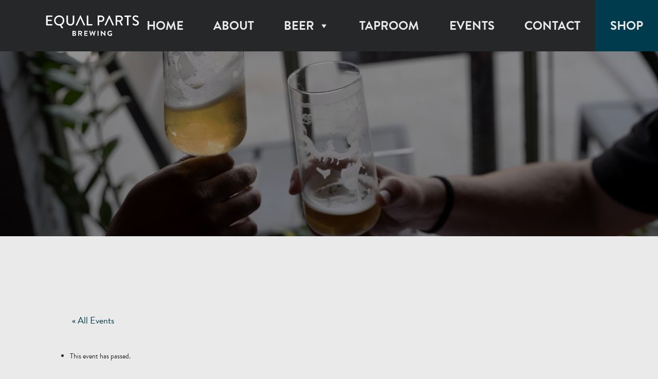

--- FILE ---
content_type: text/html; charset=UTF-8
request_url: https://equalpartsbrewing.com/event/december-mental-health-support-group-free/
body_size: 16095
content:
<!DOCTYPE html>
<html lang="en-US">
<head>
<meta name="viewport" content="width=device-width, initial-scale=1">
<link rel="stylesheet" href="/wp-content/themes/johnnyo_design/scripts/slick/slick.css">
<link rel="stylesheet" href="/wp-content/themes/johnnyo_design/scripts/slick/slick-theme.css">
<link href="/wp-content/themes/johnnyo_design/inc/fontawesome/css/all.css" rel="stylesheet"> 
<script src="https://ajax.googleapis.com/ajax/libs/jquery/3.2.1/jquery.min.js"></script>
<script src="/wp-content/themes/johnnyo_design/scripts/slick/slick.js"></script>
<script src="https://cdnjs.cloudflare.com/ajax/libs/moment.js/2.18.1/moment.min.js"></script>

<link rel='stylesheet' id='tribe-events-views-v2-bootstrap-datepicker-styles-css' href='https://equalpartsbrewing.com/wp-content/plugins/the-events-calendar/vendor/bootstrap-datepicker/css/bootstrap-datepicker.standalone.min.css?ver=6.15.12.2' type='text/css' media='all' />
<link rel='stylesheet' id='tec-variables-skeleton-css' href='https://equalpartsbrewing.com/wp-content/plugins/the-events-calendar/common/build/css/variables-skeleton.css?ver=6.10.0' type='text/css' media='all' />
<link rel='stylesheet' id='tribe-common-skeleton-style-css' href='https://equalpartsbrewing.com/wp-content/plugins/the-events-calendar/common/build/css/common-skeleton.css?ver=6.10.0' type='text/css' media='all' />
<link rel='stylesheet' id='tribe-tooltipster-css-css' href='https://equalpartsbrewing.com/wp-content/plugins/the-events-calendar/common/vendor/tooltipster/tooltipster.bundle.min.css?ver=6.10.0' type='text/css' media='all' />
<link rel='stylesheet' id='tribe-events-views-v2-skeleton-css' href='https://equalpartsbrewing.com/wp-content/plugins/the-events-calendar/build/css/views-skeleton.css?ver=6.15.12.2' type='text/css' media='all' />
<meta name='robots' content='index, follow, max-image-preview:large, max-snippet:-1, max-video-preview:-1' />

	<!-- This site is optimized with the Yoast SEO plugin v26.5 - https://yoast.com/wordpress/plugins/seo/ -->
	<title>December Mental Health Support Group (FREE) - Equal Parts Brewing</title>
	<meta name="description" content="Whether you’re grappling with anxiety, depression, grief, or burnout- this support group is made for you. This group is FREE and open to all." />
	<link rel="canonical" href="https://equalpartsbrewing.com/event/december-mental-health-support-group-free/" />
	<meta property="og:locale" content="en_US" />
	<meta property="og:type" content="article" />
	<meta property="og:title" content="December Mental Health Support Group (FREE) - Equal Parts Brewing" />
	<meta property="og:description" content="Whether you’re grappling with anxiety, depression, grief, or burnout- this support group is made for you. This group is FREE and open to all." />
	<meta property="og:url" content="https://equalpartsbrewing.com/event/december-mental-health-support-group-free/" />
	<meta property="og:site_name" content="Equal Parts Brewing" />
	<meta property="article:publisher" content="https://www.facebook.com/EqualPartsBrewing" />
	<meta property="article:modified_time" content="2023-12-13T17:03:21+00:00" />
	<meta property="og:image" content="https://equalpartsbrewing.com/wp-content/uploads/2023/12/december-monthly-mental-health-support-group.png" />
	<meta property="og:image:width" content="1545" />
	<meta property="og:image:height" content="2000" />
	<meta property="og:image:type" content="image/png" />
	<meta name="twitter:card" content="summary_large_image" />
	<meta name="twitter:site" content="@equalpartsbeer" />
	<meta name="twitter:label1" content="Est. reading time" />
	<meta name="twitter:data1" content="1 minute" />
	<script type="application/ld+json" class="yoast-schema-graph">{"@context":"https://schema.org","@graph":[{"@type":"WebPage","@id":"https://equalpartsbrewing.com/event/december-mental-health-support-group-free/","url":"https://equalpartsbrewing.com/event/december-mental-health-support-group-free/","name":"December Mental Health Support Group (FREE) - Equal Parts Brewing","isPartOf":{"@id":"https://equalpartsbrewing.com/#website"},"primaryImageOfPage":{"@id":"https://equalpartsbrewing.com/event/december-mental-health-support-group-free/#primaryimage"},"image":{"@id":"https://equalpartsbrewing.com/event/december-mental-health-support-group-free/#primaryimage"},"thumbnailUrl":"https://equalpartsbrewing.com/wp-content/uploads/2023/12/december-monthly-mental-health-support-group.png","datePublished":"2023-12-13T17:03:20+00:00","dateModified":"2023-12-13T17:03:21+00:00","description":"Whether you’re grappling with anxiety, depression, grief, or burnout- this support group is made for you. This group is FREE and open to all.","breadcrumb":{"@id":"https://equalpartsbrewing.com/event/december-mental-health-support-group-free/#breadcrumb"},"inLanguage":"en-US","potentialAction":[{"@type":"ReadAction","target":["https://equalpartsbrewing.com/event/december-mental-health-support-group-free/"]}]},{"@type":"ImageObject","inLanguage":"en-US","@id":"https://equalpartsbrewing.com/event/december-mental-health-support-group-free/#primaryimage","url":"https://equalpartsbrewing.com/wp-content/uploads/2023/12/december-monthly-mental-health-support-group.png","contentUrl":"https://equalpartsbrewing.com/wp-content/uploads/2023/12/december-monthly-mental-health-support-group.png","width":1545,"height":2000,"caption":"december metal health support group at equal parts brewing"},{"@type":"BreadcrumbList","@id":"https://equalpartsbrewing.com/event/december-mental-health-support-group-free/#breadcrumb","itemListElement":[{"@type":"ListItem","position":1,"name":"Home","item":"https://equalpartsbrewing.com/"},{"@type":"ListItem","position":2,"name":"Events","item":"https://equalpartsbrewing.com/events/"},{"@type":"ListItem","position":3,"name":"December Mental Health Support Group (FREE)"}]},{"@type":"WebSite","@id":"https://equalpartsbrewing.com/#website","url":"https://equalpartsbrewing.com/","name":"Equal Parts Brewing","description":"Houston, Texas","publisher":{"@id":"https://equalpartsbrewing.com/#organization"},"potentialAction":[{"@type":"SearchAction","target":{"@type":"EntryPoint","urlTemplate":"https://equalpartsbrewing.com/?s={search_term_string}"},"query-input":{"@type":"PropertyValueSpecification","valueRequired":true,"valueName":"search_term_string"}}],"inLanguage":"en-US"},{"@type":"Organization","@id":"https://equalpartsbrewing.com/#organization","name":"Equal Parts Brewing","url":"https://equalpartsbrewing.com/","logo":{"@type":"ImageObject","inLanguage":"en-US","@id":"https://equalpartsbrewing.com/#/schema/logo/image/","url":"https://equalpartsbrewing.com/wp-content/uploads/2021/12/Equal-Parts-Brewing.png","contentUrl":"https://equalpartsbrewing.com/wp-content/uploads/2021/12/Equal-Parts-Brewing.png","width":2070,"height":1054,"caption":"Equal Parts Brewing"},"image":{"@id":"https://equalpartsbrewing.com/#/schema/logo/image/"},"sameAs":["https://www.facebook.com/EqualPartsBrewing","https://x.com/equalpartsbeer","https://www.instagram.com/equalpartsbrewing/"]},{"@type":"Event","name":"December Mental Health Support Group (FREE)","description":"Whether you’re grappling with anxiety, depression, grief, or burnout- this support group is made for you. This group is FREE and open to all.","image":{"@id":"https://equalpartsbrewing.com/event/december-mental-health-support-group-free/#primaryimage"},"url":"https://equalpartsbrewing.com/event/december-mental-health-support-group-free/","eventAttendanceMode":"https://schema.org/OfflineEventAttendanceMode","eventStatus":"https://schema.org/EventScheduled","startDate":"2023-12-18T11:30:00-06:00","endDate":"2023-12-18T13:00:00-06:00","location":{"@type":"Place","name":"Equal Parts Brewing","description":"","url":"https://equalpartsbrewing.com/venue/equal-parts-brewing/","address":{"@type":"PostalAddress","streetAddress":"3118 Harrisburg Blvd","addressLocality":"Houston","addressRegion":"TX","postalCode":"77003"},"telephone":"","sameAs":""},"offers":{"@type":"Offer","price":"0","priceCurrency":"USD","url":"https://equalpartsbrewing.com/event/december-mental-health-support-group-free/","category":"primary","availability":"inStock","validFrom":"2023-12-13T00:00:00+00:00"},"@id":"https://equalpartsbrewing.com/event/december-mental-health-support-group-free/#event","mainEntityOfPage":{"@id":"https://equalpartsbrewing.com/event/december-mental-health-support-group-free/"}}]}</script>
	<!-- / Yoast SEO plugin. -->


<link rel='dns-prefetch' href='//connect.facebook.net' />
<link rel="alternate" type="application/rss+xml" title="Equal Parts Brewing &raquo; Feed" href="https://equalpartsbrewing.com/feed/" />
<link rel="alternate" type="application/rss+xml" title="Equal Parts Brewing &raquo; Comments Feed" href="https://equalpartsbrewing.com/comments/feed/" />
<link rel="alternate" type="text/calendar" title="Equal Parts Brewing &raquo; iCal Feed" href="https://equalpartsbrewing.com/events/?ical=1" />
<link rel="alternate" type="application/rss+xml" title="Equal Parts Brewing &raquo; December Mental Health Support Group (FREE) Comments Feed" href="https://equalpartsbrewing.com/event/december-mental-health-support-group-free/feed/" />
<link rel="alternate" title="oEmbed (JSON)" type="application/json+oembed" href="https://equalpartsbrewing.com/wp-json/oembed/1.0/embed?url=https%3A%2F%2Fequalpartsbrewing.com%2Fevent%2Fdecember-mental-health-support-group-free%2F" />
<link rel="alternate" title="oEmbed (XML)" type="text/xml+oembed" href="https://equalpartsbrewing.com/wp-json/oembed/1.0/embed?url=https%3A%2F%2Fequalpartsbrewing.com%2Fevent%2Fdecember-mental-health-support-group-free%2F&#038;format=xml" />
<style id='wp-img-auto-sizes-contain-inline-css' type='text/css'>
img:is([sizes=auto i],[sizes^="auto," i]){contain-intrinsic-size:3000px 1500px}
/*# sourceURL=wp-img-auto-sizes-contain-inline-css */
</style>
<link rel='stylesheet' id='formidable-css' href='https://equalpartsbrewing.com/wp-content/plugins/formidable/css/formidableforms.css?ver=1171656-b-modified-1762534561' type='text/css' media='all' />
<link rel='stylesheet' id='tribe-events-virtual-skeleton-css' href='https://equalpartsbrewing.com/wp-content/plugins/events-calendar-pro/build/css/events-virtual-skeleton.css?ver=7.7.11-b-modified-1764704803' type='text/css' media='all' />
<link rel='stylesheet' id='tribe-events-virtual-single-skeleton-css' href='https://equalpartsbrewing.com/wp-content/plugins/events-calendar-pro/build/css/events-virtual-single-skeleton.css?ver=7.7.11-b-modified-1764704803' type='text/css' media='all' />
<link rel='stylesheet' id='tec-events-pro-single-css' href='https://equalpartsbrewing.com/wp-content/plugins/events-calendar-pro/build/css/events-single.css?ver=7.7.11-b-modified-1764704803' type='text/css' media='all' />
<link rel='stylesheet' id='tribe-events-calendar-pro-style-css' href='https://equalpartsbrewing.com/wp-content/plugins/events-calendar-pro/build/css/tribe-events-pro-full.css?ver=7.7.11-b-modified-1764704803' type='text/css' media='all' />
<link rel='stylesheet' id='tribe-events-pro-mini-calendar-block-styles-css' href='https://equalpartsbrewing.com/wp-content/plugins/events-calendar-pro/build/css/tribe-events-pro-mini-calendar-block.css?ver=7.7.11-b-modified-1764704803' type='text/css' media='all' />
<link rel='stylesheet' id='tribe-events-v2-single-skeleton-css' href='https://equalpartsbrewing.com/wp-content/plugins/the-events-calendar/build/css/tribe-events-single-skeleton.css?ver=6.15.12.2-b-modified-1764704800' type='text/css' media='all' />
<link rel='stylesheet' id='tribe-events-virtual-single-v2-skeleton-css' href='https://equalpartsbrewing.com/wp-content/plugins/events-calendar-pro/build/css/events-virtual-single-v2-skeleton.css?ver=7.7.11-b-modified-1764704803' type='text/css' media='all' />
<link rel='stylesheet' id='tec-variables-full-css' href='https://equalpartsbrewing.com/wp-content/plugins/the-events-calendar/common/build/css/variables-full.css?ver=6.10.0-b-modified-1764704800' type='text/css' media='all' />
<link rel='stylesheet' id='tribe-events-v2-virtual-single-block-css' href='https://equalpartsbrewing.com/wp-content/plugins/events-calendar-pro/build/css/events-virtual-single-block.css?ver=7.7.11-b-modified-1764704803' type='text/css' media='all' />
<link rel='stylesheet' id='tec-events-pro-single-style-css' href='https://equalpartsbrewing.com/wp-content/plugins/events-calendar-pro/build/css/custom-tables-v1/single.css?ver=7.7.11-b-modified-1764704803' type='text/css' media='all' />
<link rel='stylesheet' id='sbi_styles-css' href='https://equalpartsbrewing.com/wp-content/plugins/instagram-feed/css/sbi-styles.min.css?ver=6.10.0-b-modified-1764704798' type='text/css' media='all' />
<style id='wp-emoji-styles-inline-css' type='text/css'>

	img.wp-smiley, img.emoji {
		display: inline !important;
		border: none !important;
		box-shadow: none !important;
		height: 1em !important;
		width: 1em !important;
		margin: 0 0.07em !important;
		vertical-align: -0.1em !important;
		background: none !important;
		padding: 0 !important;
	}
/*# sourceURL=wp-emoji-styles-inline-css */
</style>
<link rel='stylesheet' id='wp-block-library-css' href='https://equalpartsbrewing.com/wp-includes/css/dist/block-library/style.min.css?ver=6.9' type='text/css' media='all' />
<style id='global-styles-inline-css' type='text/css'>
:root{--wp--preset--aspect-ratio--square: 1;--wp--preset--aspect-ratio--4-3: 4/3;--wp--preset--aspect-ratio--3-4: 3/4;--wp--preset--aspect-ratio--3-2: 3/2;--wp--preset--aspect-ratio--2-3: 2/3;--wp--preset--aspect-ratio--16-9: 16/9;--wp--preset--aspect-ratio--9-16: 9/16;--wp--preset--color--black: #000000;--wp--preset--color--cyan-bluish-gray: #abb8c3;--wp--preset--color--white: #ffffff;--wp--preset--color--pale-pink: #f78da7;--wp--preset--color--vivid-red: #cf2e2e;--wp--preset--color--luminous-vivid-orange: #ff6900;--wp--preset--color--luminous-vivid-amber: #fcb900;--wp--preset--color--light-green-cyan: #7bdcb5;--wp--preset--color--vivid-green-cyan: #00d084;--wp--preset--color--pale-cyan-blue: #8ed1fc;--wp--preset--color--vivid-cyan-blue: #0693e3;--wp--preset--color--vivid-purple: #9b51e0;--wp--preset--gradient--vivid-cyan-blue-to-vivid-purple: linear-gradient(135deg,rgb(6,147,227) 0%,rgb(155,81,224) 100%);--wp--preset--gradient--light-green-cyan-to-vivid-green-cyan: linear-gradient(135deg,rgb(122,220,180) 0%,rgb(0,208,130) 100%);--wp--preset--gradient--luminous-vivid-amber-to-luminous-vivid-orange: linear-gradient(135deg,rgb(252,185,0) 0%,rgb(255,105,0) 100%);--wp--preset--gradient--luminous-vivid-orange-to-vivid-red: linear-gradient(135deg,rgb(255,105,0) 0%,rgb(207,46,46) 100%);--wp--preset--gradient--very-light-gray-to-cyan-bluish-gray: linear-gradient(135deg,rgb(238,238,238) 0%,rgb(169,184,195) 100%);--wp--preset--gradient--cool-to-warm-spectrum: linear-gradient(135deg,rgb(74,234,220) 0%,rgb(151,120,209) 20%,rgb(207,42,186) 40%,rgb(238,44,130) 60%,rgb(251,105,98) 80%,rgb(254,248,76) 100%);--wp--preset--gradient--blush-light-purple: linear-gradient(135deg,rgb(255,206,236) 0%,rgb(152,150,240) 100%);--wp--preset--gradient--blush-bordeaux: linear-gradient(135deg,rgb(254,205,165) 0%,rgb(254,45,45) 50%,rgb(107,0,62) 100%);--wp--preset--gradient--luminous-dusk: linear-gradient(135deg,rgb(255,203,112) 0%,rgb(199,81,192) 50%,rgb(65,88,208) 100%);--wp--preset--gradient--pale-ocean: linear-gradient(135deg,rgb(255,245,203) 0%,rgb(182,227,212) 50%,rgb(51,167,181) 100%);--wp--preset--gradient--electric-grass: linear-gradient(135deg,rgb(202,248,128) 0%,rgb(113,206,126) 100%);--wp--preset--gradient--midnight: linear-gradient(135deg,rgb(2,3,129) 0%,rgb(40,116,252) 100%);--wp--preset--font-size--small: 13px;--wp--preset--font-size--medium: 20px;--wp--preset--font-size--large: 36px;--wp--preset--font-size--x-large: 42px;--wp--preset--spacing--20: 0.44rem;--wp--preset--spacing--30: 0.67rem;--wp--preset--spacing--40: 1rem;--wp--preset--spacing--50: 1.5rem;--wp--preset--spacing--60: 2.25rem;--wp--preset--spacing--70: 3.38rem;--wp--preset--spacing--80: 5.06rem;--wp--preset--shadow--natural: 6px 6px 9px rgba(0, 0, 0, 0.2);--wp--preset--shadow--deep: 12px 12px 50px rgba(0, 0, 0, 0.4);--wp--preset--shadow--sharp: 6px 6px 0px rgba(0, 0, 0, 0.2);--wp--preset--shadow--outlined: 6px 6px 0px -3px rgb(255, 255, 255), 6px 6px rgb(0, 0, 0);--wp--preset--shadow--crisp: 6px 6px 0px rgb(0, 0, 0);}:where(.is-layout-flex){gap: 0.5em;}:where(.is-layout-grid){gap: 0.5em;}body .is-layout-flex{display: flex;}.is-layout-flex{flex-wrap: wrap;align-items: center;}.is-layout-flex > :is(*, div){margin: 0;}body .is-layout-grid{display: grid;}.is-layout-grid > :is(*, div){margin: 0;}:where(.wp-block-columns.is-layout-flex){gap: 2em;}:where(.wp-block-columns.is-layout-grid){gap: 2em;}:where(.wp-block-post-template.is-layout-flex){gap: 1.25em;}:where(.wp-block-post-template.is-layout-grid){gap: 1.25em;}.has-black-color{color: var(--wp--preset--color--black) !important;}.has-cyan-bluish-gray-color{color: var(--wp--preset--color--cyan-bluish-gray) !important;}.has-white-color{color: var(--wp--preset--color--white) !important;}.has-pale-pink-color{color: var(--wp--preset--color--pale-pink) !important;}.has-vivid-red-color{color: var(--wp--preset--color--vivid-red) !important;}.has-luminous-vivid-orange-color{color: var(--wp--preset--color--luminous-vivid-orange) !important;}.has-luminous-vivid-amber-color{color: var(--wp--preset--color--luminous-vivid-amber) !important;}.has-light-green-cyan-color{color: var(--wp--preset--color--light-green-cyan) !important;}.has-vivid-green-cyan-color{color: var(--wp--preset--color--vivid-green-cyan) !important;}.has-pale-cyan-blue-color{color: var(--wp--preset--color--pale-cyan-blue) !important;}.has-vivid-cyan-blue-color{color: var(--wp--preset--color--vivid-cyan-blue) !important;}.has-vivid-purple-color{color: var(--wp--preset--color--vivid-purple) !important;}.has-black-background-color{background-color: var(--wp--preset--color--black) !important;}.has-cyan-bluish-gray-background-color{background-color: var(--wp--preset--color--cyan-bluish-gray) !important;}.has-white-background-color{background-color: var(--wp--preset--color--white) !important;}.has-pale-pink-background-color{background-color: var(--wp--preset--color--pale-pink) !important;}.has-vivid-red-background-color{background-color: var(--wp--preset--color--vivid-red) !important;}.has-luminous-vivid-orange-background-color{background-color: var(--wp--preset--color--luminous-vivid-orange) !important;}.has-luminous-vivid-amber-background-color{background-color: var(--wp--preset--color--luminous-vivid-amber) !important;}.has-light-green-cyan-background-color{background-color: var(--wp--preset--color--light-green-cyan) !important;}.has-vivid-green-cyan-background-color{background-color: var(--wp--preset--color--vivid-green-cyan) !important;}.has-pale-cyan-blue-background-color{background-color: var(--wp--preset--color--pale-cyan-blue) !important;}.has-vivid-cyan-blue-background-color{background-color: var(--wp--preset--color--vivid-cyan-blue) !important;}.has-vivid-purple-background-color{background-color: var(--wp--preset--color--vivid-purple) !important;}.has-black-border-color{border-color: var(--wp--preset--color--black) !important;}.has-cyan-bluish-gray-border-color{border-color: var(--wp--preset--color--cyan-bluish-gray) !important;}.has-white-border-color{border-color: var(--wp--preset--color--white) !important;}.has-pale-pink-border-color{border-color: var(--wp--preset--color--pale-pink) !important;}.has-vivid-red-border-color{border-color: var(--wp--preset--color--vivid-red) !important;}.has-luminous-vivid-orange-border-color{border-color: var(--wp--preset--color--luminous-vivid-orange) !important;}.has-luminous-vivid-amber-border-color{border-color: var(--wp--preset--color--luminous-vivid-amber) !important;}.has-light-green-cyan-border-color{border-color: var(--wp--preset--color--light-green-cyan) !important;}.has-vivid-green-cyan-border-color{border-color: var(--wp--preset--color--vivid-green-cyan) !important;}.has-pale-cyan-blue-border-color{border-color: var(--wp--preset--color--pale-cyan-blue) !important;}.has-vivid-cyan-blue-border-color{border-color: var(--wp--preset--color--vivid-cyan-blue) !important;}.has-vivid-purple-border-color{border-color: var(--wp--preset--color--vivid-purple) !important;}.has-vivid-cyan-blue-to-vivid-purple-gradient-background{background: var(--wp--preset--gradient--vivid-cyan-blue-to-vivid-purple) !important;}.has-light-green-cyan-to-vivid-green-cyan-gradient-background{background: var(--wp--preset--gradient--light-green-cyan-to-vivid-green-cyan) !important;}.has-luminous-vivid-amber-to-luminous-vivid-orange-gradient-background{background: var(--wp--preset--gradient--luminous-vivid-amber-to-luminous-vivid-orange) !important;}.has-luminous-vivid-orange-to-vivid-red-gradient-background{background: var(--wp--preset--gradient--luminous-vivid-orange-to-vivid-red) !important;}.has-very-light-gray-to-cyan-bluish-gray-gradient-background{background: var(--wp--preset--gradient--very-light-gray-to-cyan-bluish-gray) !important;}.has-cool-to-warm-spectrum-gradient-background{background: var(--wp--preset--gradient--cool-to-warm-spectrum) !important;}.has-blush-light-purple-gradient-background{background: var(--wp--preset--gradient--blush-light-purple) !important;}.has-blush-bordeaux-gradient-background{background: var(--wp--preset--gradient--blush-bordeaux) !important;}.has-luminous-dusk-gradient-background{background: var(--wp--preset--gradient--luminous-dusk) !important;}.has-pale-ocean-gradient-background{background: var(--wp--preset--gradient--pale-ocean) !important;}.has-electric-grass-gradient-background{background: var(--wp--preset--gradient--electric-grass) !important;}.has-midnight-gradient-background{background: var(--wp--preset--gradient--midnight) !important;}.has-small-font-size{font-size: var(--wp--preset--font-size--small) !important;}.has-medium-font-size{font-size: var(--wp--preset--font-size--medium) !important;}.has-large-font-size{font-size: var(--wp--preset--font-size--large) !important;}.has-x-large-font-size{font-size: var(--wp--preset--font-size--x-large) !important;}
/*# sourceURL=global-styles-inline-css */
</style>

<style id='classic-theme-styles-inline-css' type='text/css'>
/*! This file is auto-generated */
.wp-block-button__link{color:#fff;background-color:#32373c;border-radius:9999px;box-shadow:none;text-decoration:none;padding:calc(.667em + 2px) calc(1.333em + 2px);font-size:1.125em}.wp-block-file__button{background:#32373c;color:#fff;text-decoration:none}
/*# sourceURL=/wp-includes/css/classic-themes.min.css */
</style>
<link rel='stylesheet' id='tribe-events-v2-single-blocks-css' href='https://equalpartsbrewing.com/wp-content/plugins/the-events-calendar/build/css/tribe-events-single-blocks.css?ver=6.15.12.2-b-modified-1764704800' type='text/css' media='all' />
<link rel='stylesheet' id='cff-css' href='https://equalpartsbrewing.com/wp-content/plugins/custom-facebook-feed-pro/assets/css/cff-style.min.css?ver=4.7.4-b-modified-1762534428' type='text/css' media='all' />
<link rel='stylesheet' id='megamenu-css' href='https://equalpartsbrewing.com/wp-content/uploads/maxmegamenu/style.css?ver=ba3be9-b-modified-1744104863' type='text/css' media='all' />
<link rel='stylesheet' id='dashicons-css' href='https://equalpartsbrewing.com/wp-includes/css/dashicons.min.css?ver=6.9' type='text/css' media='all' />
<link rel='stylesheet' id='tribe-events-block-event-venue-css' href='https://equalpartsbrewing.com/wp-content/plugins/the-events-calendar/build/event-venue/frontend.css?ver=6.15.12.2-b-modified-1764704800' type='text/css' media='all' />
<link rel='stylesheet' id='jo-style-css' href='https://equalpartsbrewing.com/wp-content/themes/johnnyo_design/style.css?b-modified=1744105520&#038;ver=6.9' type='text/css' media='all' />
<script type="text/javascript" src="https://equalpartsbrewing.com/wp-includes/js/jquery/jquery.min.js?ver=3.7.1" id="jquery-core-js"></script>
<script type="text/javascript" src="https://equalpartsbrewing.com/wp-includes/js/jquery/jquery-migrate.min.js?ver=3.4.1" id="jquery-migrate-js"></script>
<script type="text/javascript" src="https://equalpartsbrewing.com/wp-content/plugins/the-events-calendar/common/build/js/tribe-common.js?ver=9c44e11f3503a33e9540-b-modified-1764704800" id="tribe-common-js"></script>
<script type="text/javascript" src="https://equalpartsbrewing.com/wp-content/plugins/the-events-calendar/build/js/views/breakpoints.js?ver=4208de2df2852e0b91ec-b-modified-1764704800" id="tribe-events-views-v2-breakpoints-js"></script>
<link rel="https://api.w.org/" href="https://equalpartsbrewing.com/wp-json/" /><link rel="alternate" title="JSON" type="application/json" href="https://equalpartsbrewing.com/wp-json/wp/v2/tribe_events/1923" /><link rel="EditURI" type="application/rsd+xml" title="RSD" href="https://equalpartsbrewing.com/xmlrpc.php?rsd" />
<meta name="generator" content="WordPress 6.9" />
<link rel='shortlink' href='https://equalpartsbrewing.com/?p=1923' />
<!-- Custom Facebook Feed JS vars -->
<script type="text/javascript">
var cffsiteurl = "https://equalpartsbrewing.com/wp-content/plugins";
var cffajaxurl = "https://equalpartsbrewing.com/wp-admin/admin-ajax.php";


var cfflinkhashtags = "true";
</script>
<!-- Google tag (gtag.js) -->
<script async src="https://www.googletagmanager.com/gtag/js?id=G-SYCRWJL2K9"></script>
<script>
  window.dataLayer = window.dataLayer || [];
  function gtag(){dataLayer.push(arguments);}
  gtag('js', new Date());

  gtag('config', 'G-SYCRWJL2K9');
</script>

<script>(function(w,d,s,l,i){w[l]=w[l]||[];w[l].push({'gtm.start':
new Date().getTime(),event:'gtm.js'});var f=d.getElementsByTagName(s)[0],
j=d.createElement(s),dl=l!='dataLayer'?'&l='+l:'';j.async=true;j.src=
'https://www.googletagmanager.com/gtm.js?id='+i+dl;f.parentNode.insertBefore(j,f);
})(window,document,'script','dataLayer','GTM-TZ2W7MV');</script>
<meta name="google-site-verification" content="GhqPmSz-PrygVVxxM6DRFZ8J0dyFasICdW3PdGESCeY" /><meta name="tec-api-version" content="v1"><meta name="tec-api-origin" content="https://equalpartsbrewing.com"><link rel="alternate" href="https://equalpartsbrewing.com/wp-json/tribe/events/v1/events/1923" /><script>document.documentElement.className += " js";</script>
<link rel="pingback" href="https://equalpartsbrewing.com/xmlrpc.php"><style type="text/css" id="filter-everything-inline-css">.wpc-orderby-select{width:100%}.wpc-filters-open-button-container{display:none}.wpc-debug-message{padding:16px;font-size:14px;border:1px dashed #ccc;margin-bottom:20px}.wpc-debug-title{visibility:hidden}.wpc-button-inner,.wpc-chip-content{display:flex;align-items:center}.wpc-icon-html-wrapper{position:relative;margin-right:10px;top:2px}.wpc-icon-html-wrapper span{display:block;height:1px;width:18px;border-radius:3px;background:#2c2d33;margin-bottom:4px;position:relative}span.wpc-icon-line-1:after,span.wpc-icon-line-2:after,span.wpc-icon-line-3:after{content:"";display:block;width:3px;height:3px;border:1px solid #2c2d33;background-color:#fff;position:absolute;top:-2px;box-sizing:content-box}span.wpc-icon-line-3:after{border-radius:50%;left:2px}span.wpc-icon-line-1:after{border-radius:50%;left:5px}span.wpc-icon-line-2:after{border-radius:50%;left:12px}body .wpc-filters-open-button-container a.wpc-filters-open-widget,body .wpc-filters-open-button-container a.wpc-open-close-filters-button{display:inline-block;text-align:left;border:1px solid #2c2d33;border-radius:2px;line-height:1.5;padding:7px 12px;background-color:transparent;color:#2c2d33;box-sizing:border-box;text-decoration:none!important;font-weight:400;transition:none;position:relative}@media screen and (max-width:768px){.wpc_show_bottom_widget .wpc-filters-open-button-container,.wpc_show_open_close_button .wpc-filters-open-button-container{display:block}.wpc_show_bottom_widget .wpc-filters-open-button-container{margin-top:1em;margin-bottom:1em}}</style>
<link rel="icon" href="https://equalpartsbrewing.com/wp-content/uploads/2021/08/cropped-Equal-Parts_Icon-32x32.png" sizes="32x32" />
<link rel="icon" href="https://equalpartsbrewing.com/wp-content/uploads/2021/08/cropped-Equal-Parts_Icon-192x192.png" sizes="192x192" />
<link rel="apple-touch-icon" href="https://equalpartsbrewing.com/wp-content/uploads/2021/08/cropped-Equal-Parts_Icon-180x180.png" />
<meta name="msapplication-TileImage" content="https://equalpartsbrewing.com/wp-content/uploads/2021/08/cropped-Equal-Parts_Icon-270x270.png" />
<style type="text/css">/** Mega Menu CSS: fs **/</style>
<link rel='stylesheet' id='siteorigin-panels-front-css' href='https://equalpartsbrewing.com/wp-content/plugins/siteorigin-panels/css/front-flex.min.css?ver=2.33.3-b-modified-1762534431' type='text/css' media='all' />
</head>
<body class="wp-singular tribe_events-template-default single single-tribe_events postid-1923 wp-theme-johnnyo_design tribe-events-page-template tribe-no-js tribe-filter-live mega-menu-primary events-single tribe-events-style-skeleton">
	
		<nav id="navbar" class="navbar interiornav">
		<div class="site-branding navbranding">
				<a class="headlogo" href="https://equalpartsbrewing.com/" rel="home"><img src="/wp-content/themes/johnnyo_design/inc/svg/logowordmark2.svg"></a>
			</div><!-- .site-branding -->
		<div id="site-navigation" class="main-navigation" role="navigation">
					<div id="mega-menu-wrap-primary" class="mega-menu-wrap"><div class="mega-menu-toggle"><div class="mega-toggle-blocks-left"></div><div class="mega-toggle-blocks-center"></div><div class="mega-toggle-blocks-right"><div class='mega-toggle-block mega-menu-toggle-block mega-toggle-block-1' id='mega-toggle-block-1' tabindex='0'><span class='mega-toggle-label' role='button' aria-expanded='false'><span class='mega-toggle-label-closed'>MENU</span><span class='mega-toggle-label-open'>MENU</span></span></div></div></div><ul id="mega-menu-primary" class="mega-menu max-mega-menu mega-menu-horizontal mega-no-js" data-event="hover_intent" data-effect="fade_up" data-effect-speed="200" data-effect-mobile="disabled" data-effect-speed-mobile="0" data-mobile-force-width="false" data-second-click="go" data-document-click="collapse" data-vertical-behaviour="standard" data-breakpoint="1040" data-unbind="true" data-mobile-state="collapse_all" data-mobile-direction="vertical" data-hover-intent-timeout="300" data-hover-intent-interval="100"><li class="mega-menu-item mega-menu-item-type-post_type mega-menu-item-object-page mega-menu-item-home mega-align-bottom-left mega-menu-flyout mega-menu-item-89" id="mega-menu-item-89"><a class="mega-menu-link" href="https://equalpartsbrewing.com/" tabindex="0">Home</a></li><li class="mega-menu-item mega-menu-item-type-post_type mega-menu-item-object-page mega-align-bottom-left mega-menu-flyout mega-menu-item-92" id="mega-menu-item-92"><a class="mega-menu-link" href="https://equalpartsbrewing.com/story/" tabindex="0">About</a></li><li class="mega-menu-item mega-menu-item-type-post_type mega-menu-item-object-page mega-menu-item-has-children mega-align-bottom-left mega-menu-flyout mega-menu-item-3103" id="mega-menu-item-3103"><a class="mega-menu-link" href="https://equalpartsbrewing.com/beer/" aria-expanded="false" tabindex="0">Beer<span class="mega-indicator" aria-hidden="true"></span></a>
<ul class="mega-sub-menu">
<li class="mega-menu-item mega-menu-item-type-post_type mega-menu-item-object-page mega-menu-item-3100" id="mega-menu-item-3100"><a class="mega-menu-link" href="https://equalpartsbrewing.com/taproom-beers/">In The Taproom</a></li><li class="mega-menu-item mega-menu-item-type-post_type mega-menu-item-object-page mega-menu-item-3101" id="mega-menu-item-3101"><a class="mega-menu-link" href="https://equalpartsbrewing.com/distribution-beers/">Distribution</a></li><li class="mega-menu-item mega-menu-item-type-post_type mega-menu-item-object-page mega-menu-item-3102" id="mega-menu-item-3102"><a class="mega-menu-link" href="https://equalpartsbrewing.com/beer/">Beer Archive</a></li></ul>
</li><li class="mega-menu-item mega-menu-item-type-post_type mega-menu-item-object-page mega-align-bottom-left mega-menu-flyout mega-menu-item-93" id="mega-menu-item-93"><a class="mega-menu-link" href="https://equalpartsbrewing.com/taproom/" tabindex="0">Taproom</a></li><li class="mega-menu-item mega-menu-item-type-custom mega-menu-item-object-custom mega-align-bottom-left mega-menu-flyout mega-menu-item-1067" id="mega-menu-item-1067"><a class="mega-menu-link" href="/events/" tabindex="0">Events</a></li><li class="mega-menu-item mega-menu-item-type-post_type mega-menu-item-object-page mega-align-bottom-left mega-menu-flyout mega-menu-item-91" id="mega-menu-item-91"><a class="mega-menu-link" href="https://equalpartsbrewing.com/contact/" tabindex="0">Contact</a></li><li class="mega-menu-item mega-menu-item-type-custom mega-menu-item-object-custom mega-align-bottom-left mega-menu-flyout mega-menu-item-12" id="mega-menu-item-12"><a target="_blank" class="mega-menu-link" href="https://commerce.arryved.com/location/BImkSb9l" tabindex="0">Shop</a></li></ul></div>		</div><!-- #site-navigation -->
		</nav>	
	
		<header id="masthead" class="site-header interior-header" role="banner">
		<div class="heroint">

		</div>
		</header>
		
	
	
	<div id="content" class="site-content interior container">

<section id="tribe-events-pg-template" class="tribe-events-pg-template" role="main"><div class="tribe-events-before-html"></div><span class="tribe-events-ajax-loading"><img class="tribe-events-spinner-medium" src="https://equalpartsbrewing.com/wp-content/plugins/the-events-calendar/src/resources/images/tribe-loading.gif" alt="Loading Events" /></span>
<div id="tribe-events-content" class="tribe-events-single">

	<p class="tribe-events-back">
		<a href="https://equalpartsbrewing.com/events/"> &laquo; All Events</a>
	</p>

	<!-- Notices -->
	<div class="tribe-events-notices"><ul><li>This event has passed.</li></ul></div>
	<h1 class="tribe-events-single-event-title">December Mental Health Support Group (FREE)</h1>
	<div class="tribe-events-schedule tribe-clearfix">
		<div><span class="tribe-event-date-start">December 18, 2023 @ 11:30 am</span> - <span class="tribe-event-time">1:00 pm</span></div>					<span class="tribe-events-cost">FREE</span>
			</div>

	<!-- Event header -->
	<div id="tribe-events-header"  data-title="December Mental Health Support Group (FREE) - Equal Parts Brewing" data-viewtitle="December Mental Health Support Group (FREE)">
		<!-- Navigation -->
		<nav class="tribe-events-nav-pagination" aria-label="Event Navigation">
			<ul class="tribe-events-sub-nav">
				<li class="tribe-events-nav-previous"><a href="https://equalpartsbrewing.com/event/october-mental-health-support-group-free/"><span>&laquo;</span> October Mental Health Support Group (FREE)</a></li>
				<li class="tribe-events-nav-next"><a href="https://equalpartsbrewing.com/event/january-2024-mental-health-support-group-free/">January Mental Health Support Group (FREE) <span>&raquo;</span></a></li>
			</ul>
			<!-- .tribe-events-sub-nav -->
		</nav>
	</div>
	<!-- #tribe-events-header -->

			<div id="post-1923" class="post-1923 tribe_events type-tribe_events status-publish has-post-thumbnail hentry tag-mental-health">
			<!-- Event featured image, but exclude link -->
			<div class="tribe-events-event-image"><img width="1545" height="2000" src="https://equalpartsbrewing.com/wp-content/uploads/2023/12/december-monthly-mental-health-support-group.png" class="attachment-full size-full wp-post-image" alt="december metal health support group at equal parts brewing" decoding="async" fetchpriority="high" srcset="https://equalpartsbrewing.com/wp-content/uploads/2023/12/december-monthly-mental-health-support-group.png 1545w, https://equalpartsbrewing.com/wp-content/uploads/2023/12/december-monthly-mental-health-support-group-232x300.png 232w, https://equalpartsbrewing.com/wp-content/uploads/2023/12/december-monthly-mental-health-support-group-791x1024.png 791w, https://equalpartsbrewing.com/wp-content/uploads/2023/12/december-monthly-mental-health-support-group-768x994.png 768w, https://equalpartsbrewing.com/wp-content/uploads/2023/12/december-monthly-mental-health-support-group-1187x1536.png 1187w" sizes="(max-width: 1545px) 100vw, 1545px" /></div>
			<!-- Event content -->
						<div class="tribe-events-single-event-description tribe-events-content">
				<h1><strong>Stress is no joke.</strong></h1>
<p>We know you feel it because we feel it too, and you don’t have to go at it alone.<br />
Whether you’re grappling with anxiety, depression, grief, or burnout- this support group is made for you. This group is FREE and open to all in Houston, thanks to<a href="https://www.illhavewhatsheshaving.org/"><strong> I&#8217;ll Have What She&#8217;s Having</strong></a> and <a href="https://www.championcounseling.com/"><strong>Yvonne Champion (LCSW) of Champion Counseling</strong>.</a></p>
<p>Coffee and brunch provided courtesy of our darling <a href="https://starsailorhtx.com/"><strong>Star Sailor HTX</strong></a> ✨</p>
<p style="padding-left: 40px;"><strong>11:30</strong>: Brunch + coffee<br />
<strong>11:45</strong>: Start group session<br />
<strong>1 pm</strong>: Finish group session</p>
<p>PS: if you’re thinking this group isn’t for you or won’t help &#8211; come!<br />
You will be surprised at what you walk away with. Invite a friend or share with someone you care about.</p>
			</div>
			<!-- .tribe-events-single-event-description -->
			<div class="tribe-events tribe-common">
	<div class="tribe-events-c-subscribe-dropdown__container">
		<div class="tribe-events-c-subscribe-dropdown">
			<div class="tribe-common-c-btn-border tribe-events-c-subscribe-dropdown__button">
				<svg
	 class="tribe-common-c-svgicon tribe-common-c-svgicon--cal-export tribe-events-c-subscribe-dropdown__export-icon" 	aria-hidden="true"
	viewBox="0 0 23 17"
	xmlns="http://www.w3.org/2000/svg"
>
	<path fill-rule="evenodd" clip-rule="evenodd" d="M.128.896V16.13c0 .211.145.383.323.383h15.354c.179 0 .323-.172.323-.383V.896c0-.212-.144-.383-.323-.383H.451C.273.513.128.684.128.896Zm16 6.742h-.901V4.679H1.009v10.729h14.218v-3.336h.901V7.638ZM1.01 1.614h14.218v2.058H1.009V1.614Z" />
	<path d="M20.5 9.846H8.312M18.524 6.953l2.89 2.909-2.855 2.855" stroke-width="1.2" stroke-linecap="round" stroke-linejoin="round"/>
</svg>
				<button
					class="tribe-events-c-subscribe-dropdown__button-text"
					aria-expanded="false"
					aria-controls="tribe-events-subscribe-dropdown-content"
					aria-label="View links to add events to your calendar"
				>
					Add to calendar				</button>
				<svg
	 class="tribe-common-c-svgicon tribe-common-c-svgicon--caret-down tribe-events-c-subscribe-dropdown__button-icon" 	aria-hidden="true"
	viewBox="0 0 10 7"
	xmlns="http://www.w3.org/2000/svg"
>
	<path fill-rule="evenodd" clip-rule="evenodd" d="M1.008.609L5 4.6 8.992.61l.958.958L5 6.517.05 1.566l.958-.958z" class="tribe-common-c-svgicon__svg-fill"/>
</svg>
			</div>
			<div id="tribe-events-subscribe-dropdown-content" class="tribe-events-c-subscribe-dropdown__content">
				<ul class="tribe-events-c-subscribe-dropdown__list">
											
<li class="tribe-events-c-subscribe-dropdown__list-item tribe-events-c-subscribe-dropdown__list-item--gcal">
	<a
		href="https://www.google.com/calendar/event?action=TEMPLATE&#038;dates=20231218T113000/20231218T130000&#038;text=December%20Mental%20Health%20Support%20Group%20%28FREE%29&#038;details=%3Ch1%3E%3Cstrong%3EStress+is+no+joke.%3C%2Fstrong%3E%3C%2Fh1%3EWe+know+you+feel+it+because+we+feel+it+too%2C+and+you+don%E2%80%99t+have+to+go+at+it+alone.Whether+you%E2%80%99re+grappling+with+anxiety%2C+depression%2C+grief%2C+or+burnout-+this+support+group+is+made+for+you.+This+group+is+FREE+and+open+to+all+in+Houston%2C+thanks+to%3Ca+href%3D%22https%3A%2F%2Fwww.illhavewhatsheshaving.org%2F%22%3E%3Cstrong%3E+I%27ll+Have+What+She%27s+Having%3C%2Fstrong%3E%3C%2Fa%3E+and+%3Ca+href%3D%22https%3A%2F%2Fwww.championcounseling.com%2F%22%3E%3Cstrong%3EYvonne+Champion+%28LCSW%29+of+Champion+Counseling%3C%2Fstrong%3E.%3C%2Fa%3ECoffee+and+brunch+provided+courtesy+of+our+darling+%3Ca+href%3D%22https%3A%2F%2Fstarsailorhtx.com%2F%22%3E%3Cstrong%3EStar+Sailor+HTX%3C%2Fstrong%3E%3C%2Fa%3E+%E2%9C%A8%3Cp+style%3D%22padding-left%3A+40px%3B%22%3E%3Cstrong%3E11%3A30%3C%2Fstrong%3E%3A+Brunch+%2B+coffee%3Cstrong%3E11%3A45%3C%2Fstrong%3E%3A+Start+group+session%3Cstrong%3E1+pm%3C%2Fstrong%3E%3A+Finish+group+session%3C%2Fp%3E+PS%3A+if+you%E2%80%99re+thinking+this+group+isn%E2%80%99t+for+you+or+won%E2%80%99t+help+-+come%21You+will+be+surprised+at+what+you+walk+away+with.+Invite+a+friend+or+share+with+someone+you+care+about.&#038;location=Equal%20Parts%20Brewing,%203118%20Harrisburg%20Blvd,%20Houston,%20TX,%2077003&#038;trp=false&#038;ctz=America/Chicago&#038;sprop=website:https://equalpartsbrewing.com"
		class="tribe-events-c-subscribe-dropdown__list-item-link"
		target="_blank"
		rel="noopener noreferrer nofollow noindex"
	>
		Google Calendar	</a>
</li>
											
<li class="tribe-events-c-subscribe-dropdown__list-item tribe-events-c-subscribe-dropdown__list-item--ical">
	<a
		href="webcal://equalpartsbrewing.com/event/december-mental-health-support-group-free/?ical=1"
		class="tribe-events-c-subscribe-dropdown__list-item-link"
		target="_blank"
		rel="noopener noreferrer nofollow noindex"
	>
		iCalendar	</a>
</li>
											
<li class="tribe-events-c-subscribe-dropdown__list-item tribe-events-c-subscribe-dropdown__list-item--outlook-365">
	<a
		href="https://outlook.office.com/owa/?path=/calendar/action/compose&#038;rrv=addevent&#038;startdt=2023-12-18T11%3A30%3A00-06%3A00&#038;enddt=2023-12-18T13%3A00%3A00-06%3A00&#038;location=Equal%20Parts%20Brewing,%203118%20Harrisburg%20Blvd,%20Houston,%20TX,%2077003&#038;subject=December%20Mental%20Health%20Support%20Group%20%28FREE%29&#038;body=Stress%20is%20no%20joke.We%20know%20you%20feel%20it%20because%20we%20feel%20it%20too%2C%20and%20you%20don%E2%80%99t%20have%20to%20go%20at%20it%20alone.Whether%20you%E2%80%99re%20grappling%20with%20anxiety%2C%20depression%2C%20grief%2C%20or%20burnout-%20this%20support%20group%20is%20made%20for%20you.%20This%20group%20is%20FREE%20and%20open%20to%20all%20in%20Houston%2C%20thanks%20to%20I%27ll%20Have%20What%20She%27s%20Having%20and%20Yvonne%20Champion%20%28LCSW%29%20of%20Champion%20Counseling.Coffee%20and%20brunch%20provided%20courtesy%20of%20our%20darling%20Star%20Sailor%20HTX%20%E2%9C%A8%3Cp%20style%3D%22padding-left%3A%2040px%3B%22%3E11%3A30%3A%20Brunch%20%2B%20coffee11%3A45%3A%20Start%20group%20session1%20pm%3A%20Finish%20group%20session%3C%2Fp%3EPS%3A%20if%20you%E2%80%99re%20thinking%20this%20group%20isn%E2%80%99t%20for%20you%20or%20won%E2%80%99t%20help%20-%20come%21You%20will%20be%20surprised%20at%20what%20you%20walk%20away%20with.%20Invite%20a%20friend%20or%20share%20with%20someone%20you%20care%20about."
		class="tribe-events-c-subscribe-dropdown__list-item-link"
		target="_blank"
		rel="noopener noreferrer nofollow noindex"
	>
		Outlook 365	</a>
</li>
											
<li class="tribe-events-c-subscribe-dropdown__list-item tribe-events-c-subscribe-dropdown__list-item--outlook-live">
	<a
		href="https://outlook.live.com/owa/?path=/calendar/action/compose&#038;rrv=addevent&#038;startdt=2023-12-18T11%3A30%3A00-06%3A00&#038;enddt=2023-12-18T13%3A00%3A00-06%3A00&#038;location=Equal%20Parts%20Brewing,%203118%20Harrisburg%20Blvd,%20Houston,%20TX,%2077003&#038;subject=December%20Mental%20Health%20Support%20Group%20%28FREE%29&#038;body=Stress%20is%20no%20joke.We%20know%20you%20feel%20it%20because%20we%20feel%20it%20too%2C%20and%20you%20don%E2%80%99t%20have%20to%20go%20at%20it%20alone.Whether%20you%E2%80%99re%20grappling%20with%20anxiety%2C%20depression%2C%20grief%2C%20or%20burnout-%20this%20support%20group%20is%20made%20for%20you.%20This%20group%20is%20FREE%20and%20open%20to%20all%20in%20Houston%2C%20thanks%20to%20I%27ll%20Have%20What%20She%27s%20Having%20and%20Yvonne%20Champion%20%28LCSW%29%20of%20Champion%20Counseling.Coffee%20and%20brunch%20provided%20courtesy%20of%20our%20darling%20Star%20Sailor%20HTX%20%E2%9C%A8%3Cp%20style%3D%22padding-left%3A%2040px%3B%22%3E11%3A30%3A%20Brunch%20%2B%20coffee11%3A45%3A%20Start%20group%20session1%20pm%3A%20Finish%20group%20session%3C%2Fp%3EPS%3A%20if%20you%E2%80%99re%20thinking%20this%20group%20isn%E2%80%99t%20for%20you%20or%20won%E2%80%99t%20help%20-%20come%21You%20will%20be%20surprised%20at%20what%20you%20walk%20away%20with.%20Invite%20a%20friend%20or%20share%20with%20someone%20you%20care%20about."
		class="tribe-events-c-subscribe-dropdown__list-item-link"
		target="_blank"
		rel="noopener noreferrer nofollow noindex"
	>
		Outlook Live	</a>
</li>
									</ul>
			</div>
		</div>
	</div>
</div>

			<!-- Event meta -->
						
	<div class="tribe-events-single-section tribe-events-event-meta primary tribe-clearfix">


<div class="tribe-events-meta-group tribe-events-meta-group-details">
	<h2 class="tribe-events-single-section-title"> Details </h2>
	<ul class="tribe-events-meta-list">

		
			<li class="tribe-events-meta-item">
				<span class="tribe-events-start-date-label tribe-events-meta-label">Date:</span>
				<span class="tribe-events-meta-value">
					<abbr class="tribe-events-abbr tribe-events-start-date published dtstart" title="2023-12-18"> December 18, 2023 </abbr>
				</span>
			</li>

			<li class="tribe-events-meta-item">
				<span class="tribe-events-start-time-label tribe-events-meta-label">Time:</span>
				<span class="tribe-events-meta-value">
					<div class="tribe-events-abbr tribe-events-start-time published dtstart" title="2023-12-18">
						11:30 am - 1:00 pm											</div>
				</span>
			</li>

		
		
		
			<li class="tribe-events-meta-item">
				<span class="tribe-events-event-cost-label tribe-events-meta-label">Cost:</span>
				<span class="tribe-events-event-cost tribe-events-meta-value"> FREE </span>
			</li>
		
		
		<li class="tribe-events-meta-item"><span class="tribe-event-tags-label tribe-events-meta-label">Event Tags:</span><span class="tribe-event-tags tribe-events-meta-value"><a href="https://equalpartsbrewing.com/events/tag/mental-health/" rel="tag">mental health</a></span></li>
		
			</ul>
</div>

<div class="tribe-events-meta-group tribe-events-meta-group-venue">
	<h2 class="tribe-events-single-section-title"> Venue </h2>
	<ul class="tribe-events-meta-list">
				<li class="tribe-events-meta-item tribe-venue"> <a href="https://equalpartsbrewing.com/venue/equal-parts-brewing/">Equal Parts Brewing</a> </li>

									<li class="tribe-events-meta-item tribe-venue-location">
					<address class="tribe-events-address">
						<span class="tribe-address">

<span class="tribe-street-address">3118 Harrisburg Blvd</span>
	
		<br>
		<span class="tribe-locality">Houston</span><span class="tribe-delimiter">,</span>

	<abbr class="tribe-region tribe-events-abbr" title="Texas">TX</abbr>

	<span class="tribe-postal-code">77003</span>


</span>

													<a class="tribe-events-gmap" href="https://maps.google.com/maps?f=q&#038;source=s_q&#038;hl=en&#038;geocode=&#038;q=3118+Harrisburg+Blvd+Houston+TX+77003" title="Click to view a Google Map" target="_blank" rel="noreferrer noopener">+ Google Map</a>											</address>
				</li>
			
			
					
			</ul>
</div>
<div class="tribe-events-meta-group tribe-events-meta-group-gmap">
<div class="tribe-events-venue-map">
	
<iframe
  title="Google maps iframe displaying the address to Equal Parts Brewing"
  aria-label="Venue location map"
  width="100%"
  height="350px"
  frameborder="0" style="border:0"
  src="https://www.google.com/maps/embed/v1/place?key=AIzaSyDNsicAsP6-VuGtAb1O9riI3oc_NOb7IOU&#038;q=3118+Harrisburg+Blvd+Houston+TX+77003+&#038;zoom=10" allowfullscreen>
</iframe>
</div>
</div>
	</div>


					</div> <!-- #post-x -->
			
	<!-- Event footer -->
	<div id="tribe-events-footer">
		<!-- Navigation -->
		<nav class="tribe-events-nav-pagination" aria-label="Event Navigation">
			<ul class="tribe-events-sub-nav">
				<li class="tribe-events-nav-previous"><a href="https://equalpartsbrewing.com/event/october-mental-health-support-group-free/"><span>&laquo;</span> October Mental Health Support Group (FREE)</a></li>
				<li class="tribe-events-nav-next"><a href="https://equalpartsbrewing.com/event/january-2024-mental-health-support-group-free/">January Mental Health Support Group (FREE) <span>&raquo;</span></a></li>
			</ul>
			<!-- .tribe-events-sub-nav -->
		</nav>
	</div>
	<!-- #tribe-events-footer -->

</div><!-- #tribe-events-content -->
<div class="tribe-events-after-html"></div>
<!--
This calendar is powered by The Events Calendar.
http://evnt.is/18wn
-->
</section>
	</div><!-- #content -->
	<footer id="colophon" class="site-footer" role="contentinfo">
		<div class="footer-top">
			<section id="siteorigin-panels-builder-2" class="widget widget_siteorigin-panels-builder"><div id="pl-w6131fc1f5efaa"  class="panel-layout" ><div id="pg-w6131fc1f5efaa-0"  class="panel-grid panel-no-style" ><div id="pgc-w6131fc1f5efaa-0-0"  class="panel-grid-cell" ><div id="panel-w6131fc1f5efaa-0-0-0" class="so-panel widget panel-first-child panel-last-child" data-index="0" ></div></div></div></div></section>		</div>
		<div class="footer-bottom">
			<section id="siteorigin-panels-builder-3" class="widget widget_siteorigin-panels-builder"><div id="pl-w61cb1f5a216ee"  class="panel-layout" ><div id="pg-w61cb1f5a216ee-0"  class="panel-grid panel-no-style" ><div id="pgc-w61cb1f5a216ee-0-0"  class="panel-grid-cell" ><div id="panel-w61cb1f5a216ee-0-0-0" class="widget_text so-panel widget widget_custom_html panel-first-child panel-last-child" data-index="0" ><div class="textwidget custom-html-widget"><img data-src="/wp-content/themes/johnnyo_design/inc/svg/logo.svg" class="logofooter" src="/wp-content/themes/johnnyo_design/inc/svg/logomark2.svg"></div></div></div><div id="pgc-w61cb1f5a216ee-0-1"  class="panel-grid-cell" ><div id="panel-w61cb1f5a216ee-0-1-0" class="so-panel widget widget_sow-editor panel-first-child" data-index="1" ><div
			
			class="so-widget-sow-editor so-widget-sow-editor-base"
			
		>
<div class="siteorigin-widget-tinymce textwidget">
	<h5>Equal Parts Brewing<br />
3118 Harrisburg Blvd, Houston, TX 77003<br />
(346) 352-3190</h5>
</div>
</div></div><div id="panel-w61cb1f5a216ee-0-1-1" class="widget_text so-panel widget widget_custom_html panel-last-child" data-index="2" ><div class="textwidget custom-html-widget"><a href="https://www.facebook.com/EqualPartsBrewing" target="_blank"><i class="fab fa-facebook"></i></a>
<a href="https://twitter.com/equalpartsbeer" target="_blank"><i class="fab fa-twitter"></i></a>
<a href="https://www.instagram.com/equalpartsbrewing/" target="_blank"><i class="fab fa-instagram"></i></a></div></div></div><div id="pgc-w61cb1f5a216ee-0-2"  class="panel-grid-cell" ><div id="panel-w61cb1f5a216ee-0-2-0" class="so-panel widget widget_nav_menu panel-first-child panel-last-child" data-index="3" ><div class="menu-home-container"><ul id="menu-home" class="menu"><li id="menu-item-89" class="menu-item menu-item-type-post_type menu-item-object-page menu-item-home menu-item-89"><a href="https://equalpartsbrewing.com/">Home</a></li>
<li id="menu-item-92" class="menu-item menu-item-type-post_type menu-item-object-page menu-item-92"><a href="https://equalpartsbrewing.com/story/">About</a></li>
<li id="menu-item-3103" class="menu-item menu-item-type-post_type menu-item-object-page menu-item-has-children menu-item-3103"><a href="https://equalpartsbrewing.com/beer/">Beer</a>
<ul class="sub-menu">
	<li id="menu-item-3100" class="menu-item menu-item-type-post_type menu-item-object-page menu-item-3100"><a href="https://equalpartsbrewing.com/taproom-beers/">In The Taproom</a></li>
	<li id="menu-item-3101" class="menu-item menu-item-type-post_type menu-item-object-page menu-item-3101"><a href="https://equalpartsbrewing.com/distribution-beers/">Distribution</a></li>
	<li id="menu-item-3102" class="menu-item menu-item-type-post_type menu-item-object-page menu-item-3102"><a href="https://equalpartsbrewing.com/beer/">Beer Archive</a></li>
</ul>
</li>
<li id="menu-item-93" class="menu-item menu-item-type-post_type menu-item-object-page menu-item-93"><a href="https://equalpartsbrewing.com/taproom/">Taproom</a></li>
<li id="menu-item-1067" class="menu-item menu-item-type-custom menu-item-object-custom menu-item-1067"><a href="/events/">Events</a></li>
<li id="menu-item-91" class="menu-item menu-item-type-post_type menu-item-object-page menu-item-91"><a href="https://equalpartsbrewing.com/contact/">Contact</a></li>
<li id="menu-item-12" class="menu-item menu-item-type-custom menu-item-object-custom menu-item-12"><a target="_blank" href="https://commerce.arryved.com/location/BImkSb9l">Shop</a></li>
</ul></div></div></div></div></div></section>		</div>
		<div class="site-info text-center">
			<div class="siteinfo container">
				<p>		
					&copy;
                    		 	<script language="JavaScript" type="text/javascript">
					<!--
		 			_Date = new Date()
		  			year = _Date.getFullYear()
		  			document.write(year)
					//-->
       					</script> 
					Equal Parts Brewing. All Rights Reserved. Hand crafted with local pixels and lots of love by <a href="https://www.beerchronicle.com/">BeerChronicle.com</a>
				</p>
			</div>	
			<div class="siteinfo-right">
			
			</div>
		</div><!-- .site-info -->
	</footer><!-- #colophon -->
</div><!-- #page -->

<script type="speculationrules">
{"prefetch":[{"source":"document","where":{"and":[{"href_matches":"/*"},{"not":{"href_matches":["/wp-*.php","/wp-admin/*","/wp-content/uploads/*","/wp-content/*","/wp-content/plugins/*","/wp-content/themes/johnnyo_design/*","/*\\?(.+)"]}},{"not":{"selector_matches":"a[rel~=\"nofollow\"]"}},{"not":{"selector_matches":".no-prefetch, .no-prefetch a"}}]},"eagerness":"conservative"}]}
</script>
<noscript><iframe src="https://www.googletagmanager.com/ns.html?id=GTM-TZ2W7MV"
height="0" width="0" style="display:none;visibility:hidden"></iframe></noscript>		<script>
		( function ( body ) {
			'use strict';
			body.className = body.className.replace( /\btribe-no-js\b/, 'tribe-js' );
		} )( document.body );
		</script>
		<div class="wpc-filters-overlay"></div>
<!-- Instagram Feed JS -->
<script type="text/javascript">
var sbiajaxurl = "https://equalpartsbrewing.com/wp-admin/admin-ajax.php";
</script>
<script> /* <![CDATA[ */var tribe_l10n_datatables = {"aria":{"sort_ascending":": activate to sort column ascending","sort_descending":": activate to sort column descending"},"length_menu":"Show _MENU_ entries","empty_table":"No data available in table","info":"Showing _START_ to _END_ of _TOTAL_ entries","info_empty":"Showing 0 to 0 of 0 entries","info_filtered":"(filtered from _MAX_ total entries)","zero_records":"No matching records found","search":"Search:","all_selected_text":"All items on this page were selected. ","select_all_link":"Select all pages","clear_selection":"Clear Selection.","pagination":{"all":"All","next":"Next","previous":"Previous"},"select":{"rows":{"0":"","_":": Selected %d rows","1":": Selected 1 row"}},"datepicker":{"dayNames":["Sunday","Monday","Tuesday","Wednesday","Thursday","Friday","Saturday"],"dayNamesShort":["Sun","Mon","Tue","Wed","Thu","Fri","Sat"],"dayNamesMin":["S","M","T","W","T","F","S"],"monthNames":["January","February","March","April","May","June","July","August","September","October","November","December"],"monthNamesShort":["January","February","March","April","May","June","July","August","September","October","November","December"],"monthNamesMin":["Jan","Feb","Mar","Apr","May","Jun","Jul","Aug","Sep","Oct","Nov","Dec"],"nextText":"Next","prevText":"Prev","currentText":"Today","closeText":"Done","today":"Today","clear":"Clear"}};/* ]]> */ </script><style media="all" id="siteorigin-panels-layouts-footer">/* Layout w6131fc1f5efaa */ #pgc-w6131fc1f5efaa-0-0 { width:100%;width:calc(100% - ( 0 * 30px ) ) } #pl-w6131fc1f5efaa .so-panel { margin-bottom:30px } #pl-w6131fc1f5efaa .so-panel:last-of-type { margin-bottom:0px } #pg-w6131fc1f5efaa-0.panel-has-style > .panel-row-style, #pg-w6131fc1f5efaa-0.panel-no-style { -webkit-align-items:flex-start;align-items:flex-start } @media (max-width:780px){ #pg-w6131fc1f5efaa-0.panel-no-style, #pg-w6131fc1f5efaa-0.panel-has-style > .panel-row-style, #pg-w6131fc1f5efaa-0 { -webkit-flex-direction:column;-ms-flex-direction:column;flex-direction:column } #pg-w6131fc1f5efaa-0 > .panel-grid-cell , #pg-w6131fc1f5efaa-0 > .panel-row-style > .panel-grid-cell { width:100%;margin-right:0 } #pl-w6131fc1f5efaa .panel-grid-cell { padding:0 } #pl-w6131fc1f5efaa .panel-grid .panel-grid-cell-empty { display:none } #pl-w6131fc1f5efaa .panel-grid .panel-grid-cell-mobile-last { margin-bottom:0px }  } /* Layout w61cb1f5a216ee */ #pgc-w61cb1f5a216ee-0-0 { width:24.9848%;width:calc(24.9848% - ( 0.75015206812652 * 30px ) ) } #pgc-w61cb1f5a216ee-0-1 { width:37.4848%;width:calc(37.4848% - ( 0.62515206812652 * 30px ) ) } #pgc-w61cb1f5a216ee-0-2 { width:37.5304%;width:calc(37.5304% - ( 0.62469586374696 * 30px ) ) } #pl-w61cb1f5a216ee .so-panel { margin-bottom:30px } #pl-w61cb1f5a216ee .so-panel:last-of-type { margin-bottom:0px } #pg-w61cb1f5a216ee-0.panel-has-style > .panel-row-style, #pg-w61cb1f5a216ee-0.panel-no-style { -webkit-align-items:flex-start;align-items:flex-start } @media (max-width:780px){ #pg-w61cb1f5a216ee-0.panel-no-style, #pg-w61cb1f5a216ee-0.panel-has-style > .panel-row-style, #pg-w61cb1f5a216ee-0 { -webkit-flex-direction:column;-ms-flex-direction:column;flex-direction:column } #pg-w61cb1f5a216ee-0 > .panel-grid-cell , #pg-w61cb1f5a216ee-0 > .panel-row-style > .panel-grid-cell { width:100%;margin-right:0 } #pgc-w61cb1f5a216ee-0-0 , #pgc-w61cb1f5a216ee-0-1 { margin-bottom:30px } #pl-w61cb1f5a216ee .panel-grid-cell { padding:0 } #pl-w61cb1f5a216ee .panel-grid .panel-grid-cell-empty { display:none } #pl-w61cb1f5a216ee .panel-grid .panel-grid-cell-mobile-last { margin-bottom:0px }  } </style><link rel='stylesheet' id='tribe-events-pro-views-v2-skeleton-css' href='https://equalpartsbrewing.com/wp-content/plugins/events-calendar-pro/build/css/views-skeleton.css?ver=7.7.11-b-modified-1764704803' type='text/css' media='all' />
<script type="text/javascript" src="https://connect.facebook.net/en_US/sdk.js?ver=7.7.11" id="tec-virtual-fb-sdk-js"></script>
<script type="text/javascript" src="https://equalpartsbrewing.com/wp-content/plugins/the-events-calendar/vendor/bootstrap-datepicker/js/bootstrap-datepicker.min.js?ver=6.15.12.2-b-modified-1764704801" id="tribe-events-views-v2-bootstrap-datepicker-js"></script>
<script type="text/javascript" src="https://equalpartsbrewing.com/wp-content/plugins/the-events-calendar/build/js/views/viewport.js?ver=3e90f3ec254086a30629-b-modified-1764704800" id="tribe-events-views-v2-viewport-js"></script>
<script type="text/javascript" src="https://equalpartsbrewing.com/wp-content/plugins/the-events-calendar/build/js/views/accordion.js?ver=b0cf88d89b3e05e7d2ef-b-modified-1764704800" id="tribe-events-views-v2-accordion-js"></script>
<script type="text/javascript" src="https://equalpartsbrewing.com/wp-content/plugins/the-events-calendar/build/js/views/view-selector.js?ver=a8aa8890141fbcc3162a-b-modified-1764704800" id="tribe-events-views-v2-view-selector-js"></script>
<script type="text/javascript" src="https://equalpartsbrewing.com/wp-content/plugins/the-events-calendar/build/js/views/ical-links.js?ver=0dadaa0667a03645aee4-b-modified-1764704800" id="tribe-events-views-v2-ical-links-js"></script>
<script type="text/javascript" src="https://equalpartsbrewing.com/wp-content/plugins/the-events-calendar/build/js/views/navigation-scroll.js?ver=eba0057e0fd877f08e9d-b-modified-1764704800" id="tribe-events-views-v2-navigation-scroll-js"></script>
<script type="text/javascript" src="https://equalpartsbrewing.com/wp-content/plugins/the-events-calendar/build/js/views/multiday-events.js?ver=780fd76b5b819e3a6ece-b-modified-1764704800" id="tribe-events-views-v2-multiday-events-js"></script>
<script type="text/javascript" src="https://equalpartsbrewing.com/wp-content/plugins/the-events-calendar/build/js/views/month-mobile-events.js?ver=cee03bfee0063abbd5b8-b-modified-1764704800" id="tribe-events-views-v2-month-mobile-events-js"></script>
<script type="text/javascript" src="https://equalpartsbrewing.com/wp-content/plugins/the-events-calendar/build/js/views/month-grid.js?ver=b5773d96c9ff699a45dd-b-modified-1764704800" id="tribe-events-views-v2-month-grid-js"></script>
<script type="text/javascript" src="https://equalpartsbrewing.com/wp-content/plugins/the-events-calendar/common/vendor/tooltipster/tooltipster.bundle.min.js?ver=6.10.0-b-modified-1764704800" id="tribe-tooltipster-js"></script>
<script type="text/javascript" src="https://equalpartsbrewing.com/wp-content/plugins/the-events-calendar/build/js/views/tooltip.js?ver=82f9d4de83ed0352be8e-b-modified-1764704800" id="tribe-events-views-v2-tooltip-js"></script>
<script type="text/javascript" src="https://equalpartsbrewing.com/wp-content/plugins/the-events-calendar/build/js/views/events-bar.js?ver=3825b4a45b5c6f3f04b9-b-modified-1764704800" id="tribe-events-views-v2-events-bar-js"></script>
<script type="text/javascript" src="https://equalpartsbrewing.com/wp-content/plugins/the-events-calendar/build/js/views/events-bar-inputs.js?ver=e3710df171bb081761bd-b-modified-1764704800" id="tribe-events-views-v2-events-bar-inputs-js"></script>
<script type="text/javascript" src="https://equalpartsbrewing.com/wp-content/plugins/the-events-calendar/build/js/views/datepicker.js?ver=4fd11aac95dc95d3b90a-b-modified-1764704800" id="tribe-events-views-v2-datepicker-js"></script>
<script type="text/javascript" src="https://equalpartsbrewing.com/wp-content/plugins/the-events-calendar/common/build/js/user-agent.js?ver=da75d0bdea6dde3898df-b-modified-1764704800" id="tec-user-agent-js"></script>
<script type="text/javascript" src="https://equalpartsbrewing.com/wp-includes/js/jquery/ui/core.min.js?ver=1.13.3" id="jquery-ui-core-js"></script>
<script type="text/javascript" src="https://equalpartsbrewing.com/wp-includes/js/jquery/ui/mouse.min.js?ver=1.13.3" id="jquery-ui-mouse-js"></script>
<script type="text/javascript" src="https://equalpartsbrewing.com/wp-includes/js/jquery/ui/draggable.min.js?ver=1.13.3" id="jquery-ui-draggable-js"></script>
<script type="text/javascript" src="https://equalpartsbrewing.com/wp-content/plugins/events-calendar-pro/vendor/nanoscroller/jquery.nanoscroller.min.js?ver=7.7.11-b-modified-1764704803" id="tribe-events-pro-views-v2-nanoscroller-js"></script>
<script type="text/javascript" src="https://equalpartsbrewing.com/wp-content/plugins/events-calendar-pro/build/js/views/week-grid-scroller.js?ver=55603c48744d0cb2b3b4-b-modified-1764704803" id="tribe-events-pro-views-v2-week-grid-scroller-js"></script>
<script type="text/javascript" src="https://equalpartsbrewing.com/wp-content/plugins/events-calendar-pro/build/js/views/week-day-selector.js?ver=536b386612fdfdf333a6-b-modified-1764704803" id="tribe-events-pro-views-v2-week-day-selector-js"></script>
<script type="text/javascript" src="https://equalpartsbrewing.com/wp-content/plugins/events-calendar-pro/build/js/views/week-multiday-toggle.js?ver=69dd4df02cf23f824e9a-b-modified-1764704803" id="tribe-events-pro-views-v2-week-multiday-toggle-js"></script>
<script type="text/javascript" src="https://equalpartsbrewing.com/wp-content/plugins/events-calendar-pro/build/js/views/week-event-link.js?ver=334de69daa29ae826020-b-modified-1764704803" id="tribe-events-pro-views-v2-week-event-link-js"></script>
<script type="text/javascript" src="https://equalpartsbrewing.com/wp-content/plugins/events-calendar-pro/build/js/views/map-events-scroller.js?ver=23e0a112f2a065e8e1d5-b-modified-1764704803" id="tribe-events-pro-views-v2-map-events-scroller-js"></script>
<script type="text/javascript" src="https://equalpartsbrewing.com/wp-content/plugins/events-calendar-pro/vendor/swiper/dist/js/swiper.min.js?ver=7.7.11-b-modified-1764704803" id="tribe-swiper-js"></script>
<script type="text/javascript" src="https://equalpartsbrewing.com/wp-content/plugins/events-calendar-pro/build/js/views/map-no-venue-modal.js?ver=6437a60c9a943cf8f472-b-modified-1764704803" id="tribe-events-pro-views-v2-map-no-venue-modal-js"></script>
<script type="text/javascript" src="https://equalpartsbrewing.com/wp-content/plugins/events-calendar-pro/build/js/views/map-provider-google-maps.js?ver=ecf90f33549e461a1048-b-modified-1764704803" id="tribe-events-pro-views-v2-map-provider-google-maps-js"></script>
<script type="text/javascript" src="https://equalpartsbrewing.com/wp-content/plugins/events-calendar-pro/build/js/views/map-events.js?ver=12685890ea84c4d19079-b-modified-1764704803" id="tribe-events-pro-views-v2-map-events-js"></script>
<script type="text/javascript" src="https://equalpartsbrewing.com/wp-content/plugins/events-calendar-pro/build/js/views/tooltip-pro.js?ver=815dcb1c3f3ef0030d5f-b-modified-1764704803" id="tribe-events-pro-views-v2-tooltip-pro-js"></script>
<script type="text/javascript" src="https://equalpartsbrewing.com/wp-content/plugins/events-calendar-pro/build/js/views/multiday-events-pro.js?ver=e17e8468e24cffc6f312-b-modified-1764704803" id="tribe-events-pro-views-v2-multiday-events-pro-js"></script>
<script type="text/javascript" src="https://equalpartsbrewing.com/wp-content/plugins/events-calendar-pro/build/js/views/toggle-recurrence.js?ver=fc28903018fdbc8c4161-b-modified-1764704803" id="tribe-events-pro-views-v2-toggle-recurrence-js"></script>
<script type="text/javascript" src="https://equalpartsbrewing.com/wp-content/plugins/events-calendar-pro/build/js/views/datepicker-pro.js?ver=4f8807dfbd3260f16a53-b-modified-1764704803" id="tribe-events-pro-views-v2-datepicker-pro-js"></script>
<script type="text/javascript" id="tribe-events-virtual-single-js-js-extra">
/* <![CDATA[ */
var tribe_events_virtual_settings = {"facebookAppId":""};
//# sourceURL=tribe-events-virtual-single-js-js-extra
/* ]]> */
</script>
<script type="text/javascript" src="https://equalpartsbrewing.com/wp-content/plugins/events-calendar-pro/build/js/events-virtual-single.js?ver=4731ac05fcfb45427486-b-modified-1764704803" id="tribe-events-virtual-single-js-js"></script>
<script type="text/javascript" id="cffscripts-js-extra">
/* <![CDATA[ */
var cffOptions = {"placeholder":"https://equalpartsbrewing.com/wp-content/plugins/custom-facebook-feed-pro/assets/img/placeholder.png","resized_url":"https://equalpartsbrewing.com/wp-content/uploads/sb-facebook-feed-images/","nonce":"3ae42a3b30"};
//# sourceURL=cffscripts-js-extra
/* ]]> */
</script>
<script type="text/javascript" src="https://equalpartsbrewing.com/wp-content/plugins/custom-facebook-feed-pro/assets/js/cff-scripts.min.js?ver=4.7.4-b-modified-1762534428" id="cffscripts-js"></script>
<script type="text/javascript" src="https://equalpartsbrewing.com/wp-content/themes/johnnyo_design/js/navigation.js?ver=20151215-b-modified-1628234256" id="jo-navigation-js"></script>
<script type="text/javascript" src="https://equalpartsbrewing.com/wp-content/themes/johnnyo_design/js/skip-link-focus-fix.js?ver=20151215-b-modified-1628234256" id="jo-skip-link-focus-fix-js"></script>
<script type="text/javascript" src="https://equalpartsbrewing.com/wp-includes/js/comment-reply.min.js?ver=6.9" id="comment-reply-js" async="async" data-wp-strategy="async" fetchpriority="low"></script>
<script type="text/javascript" src="https://equalpartsbrewing.com/wp-includes/js/hoverIntent.min.js?ver=1.10.2" id="hoverIntent-js"></script>
<script type="text/javascript" src="https://equalpartsbrewing.com/wp-content/plugins/megamenu/js/maxmegamenu.js?ver=3.6.2-b-modified-1754589720" id="megamenu-js"></script>
<script type="text/javascript" src="https://equalpartsbrewing.com/wp-content/plugins/the-events-calendar/common/build/js/utils/query-string.js?ver=694b0604b0c8eafed657-b-modified-1764704800" id="tribe-query-string-js"></script>
<script src='https://equalpartsbrewing.com/wp-content/plugins/the-events-calendar/common/build/js/underscore-before.js'></script>
<script type="text/javascript" src="https://equalpartsbrewing.com/wp-includes/js/underscore.min.js?ver=1.13.7" id="underscore-js"></script>
<script src='https://equalpartsbrewing.com/wp-content/plugins/the-events-calendar/common/build/js/underscore-after.js'></script>
<script type="text/javascript" src="https://equalpartsbrewing.com/wp-includes/js/dist/hooks.min.js?ver=dd5603f07f9220ed27f1" id="wp-hooks-js"></script>
<script defer type="text/javascript" src="https://equalpartsbrewing.com/wp-content/plugins/the-events-calendar/build/js/views/manager.js?ver=6ff3be8cc3be5b9c56e7-b-modified-1764704800" id="tribe-events-views-v2-manager-js"></script>
<script id="wp-emoji-settings" type="application/json">
{"baseUrl":"https://s.w.org/images/core/emoji/17.0.2/72x72/","ext":".png","svgUrl":"https://s.w.org/images/core/emoji/17.0.2/svg/","svgExt":".svg","source":{"concatemoji":"https://equalpartsbrewing.com/wp-includes/js/wp-emoji-release.min.js?ver=6.9"}}
</script>
<script type="module">
/* <![CDATA[ */
/*! This file is auto-generated */
const a=JSON.parse(document.getElementById("wp-emoji-settings").textContent),o=(window._wpemojiSettings=a,"wpEmojiSettingsSupports"),s=["flag","emoji"];function i(e){try{var t={supportTests:e,timestamp:(new Date).valueOf()};sessionStorage.setItem(o,JSON.stringify(t))}catch(e){}}function c(e,t,n){e.clearRect(0,0,e.canvas.width,e.canvas.height),e.fillText(t,0,0);t=new Uint32Array(e.getImageData(0,0,e.canvas.width,e.canvas.height).data);e.clearRect(0,0,e.canvas.width,e.canvas.height),e.fillText(n,0,0);const a=new Uint32Array(e.getImageData(0,0,e.canvas.width,e.canvas.height).data);return t.every((e,t)=>e===a[t])}function p(e,t){e.clearRect(0,0,e.canvas.width,e.canvas.height),e.fillText(t,0,0);var n=e.getImageData(16,16,1,1);for(let e=0;e<n.data.length;e++)if(0!==n.data[e])return!1;return!0}function u(e,t,n,a){switch(t){case"flag":return n(e,"\ud83c\udff3\ufe0f\u200d\u26a7\ufe0f","\ud83c\udff3\ufe0f\u200b\u26a7\ufe0f")?!1:!n(e,"\ud83c\udde8\ud83c\uddf6","\ud83c\udde8\u200b\ud83c\uddf6")&&!n(e,"\ud83c\udff4\udb40\udc67\udb40\udc62\udb40\udc65\udb40\udc6e\udb40\udc67\udb40\udc7f","\ud83c\udff4\u200b\udb40\udc67\u200b\udb40\udc62\u200b\udb40\udc65\u200b\udb40\udc6e\u200b\udb40\udc67\u200b\udb40\udc7f");case"emoji":return!a(e,"\ud83e\u1fac8")}return!1}function f(e,t,n,a){let r;const o=(r="undefined"!=typeof WorkerGlobalScope&&self instanceof WorkerGlobalScope?new OffscreenCanvas(300,150):document.createElement("canvas")).getContext("2d",{willReadFrequently:!0}),s=(o.textBaseline="top",o.font="600 32px Arial",{});return e.forEach(e=>{s[e]=t(o,e,n,a)}),s}function r(e){var t=document.createElement("script");t.src=e,t.defer=!0,document.head.appendChild(t)}a.supports={everything:!0,everythingExceptFlag:!0},new Promise(t=>{let n=function(){try{var e=JSON.parse(sessionStorage.getItem(o));if("object"==typeof e&&"number"==typeof e.timestamp&&(new Date).valueOf()<e.timestamp+604800&&"object"==typeof e.supportTests)return e.supportTests}catch(e){}return null}();if(!n){if("undefined"!=typeof Worker&&"undefined"!=typeof OffscreenCanvas&&"undefined"!=typeof URL&&URL.createObjectURL&&"undefined"!=typeof Blob)try{var e="postMessage("+f.toString()+"("+[JSON.stringify(s),u.toString(),c.toString(),p.toString()].join(",")+"));",a=new Blob([e],{type:"text/javascript"});const r=new Worker(URL.createObjectURL(a),{name:"wpTestEmojiSupports"});return void(r.onmessage=e=>{i(n=e.data),r.terminate(),t(n)})}catch(e){}i(n=f(s,u,c,p))}t(n)}).then(e=>{for(const n in e)a.supports[n]=e[n],a.supports.everything=a.supports.everything&&a.supports[n],"flag"!==n&&(a.supports.everythingExceptFlag=a.supports.everythingExceptFlag&&a.supports[n]);var t;a.supports.everythingExceptFlag=a.supports.everythingExceptFlag&&!a.supports.flag,a.supports.everything||((t=a.source||{}).concatemoji?r(t.concatemoji):t.wpemoji&&t.twemoji&&(r(t.twemoji),r(t.wpemoji)))});
//# sourceURL=https://equalpartsbrewing.com/wp-includes/js/wp-emoji-loader.min.js
/* ]]> */
</script>



</body>
</html>

<!--
Performance optimized by W3 Total Cache. Learn more: https://www.boldgrid.com/w3-total-cache/


Served from: equalpartsbrewing.com @ 2026-01-24 01:44:22 by W3 Total Cache
-->

--- FILE ---
content_type: text/css
request_url: https://equalpartsbrewing.com/wp-content/themes/johnnyo_design/style.css?b-modified=1744105520&ver=6.9
body_size: 4445
content:
/*
Theme Name: JohnnyoTheme
Theme URI: https://johnnyodesign.com/
Author: Johnnyo Design
Author URI: https://johnnyodesign.com/
Description: Sensible design solutions.
*/

/* Import the necessary CSS additions */
@import url( inc/bootstrap.css );
@import url("https://use.typekit.net/pej6rxl.css");
/* Content */

html {
	scroll-behavior:smooth;
}
body {
	font-family: brandon-grotesque, sans-serif;
	font-weight: 400;
    background: #eaeaea;
	color: #262729;
}
:focus {
    outline: none;
}

a {
	color: #333;
    text-decoration: none;
}
p a {
    color: #003B4D;
}
a:hover, a:focus {
    color: #003b4d;
    text-decoration: none;
}
p a:hover, p a:focus {
    color: #26cad3;
    text-decoration: underline;
}
.home .site-content {
    position: relative;
    width: 100%;
	margin-top: 0;
	margin-bottom: 0;
}
.site-content {
	margin-top: 100px;
	margin-bottom: 0;
}
p {
    margin: 4px 4px 20px 4px;
    padding: 0px 0px 0px 0px;
    font-size: 18px;
    line-height: 40px;
    color: #262729;
}

h1 {
    font-family: brandon-grotesque, sans-serif;
    font-size: 70px;
	font-weight: bold;
	text-transform: uppercase;
    text-align: left;
    color: #262729;
    margin: 0;
    padding: 0 0 60px 0;
}

h2 {
	font-family: interstate-condensed, sans-serif;
    font-size: 60px;
    font-weight: bold;
	text-transform: uppercase;
    text-align: left;
    color: #262729;
    margin: 0;
    padding: 0 0 40px 0;
}
h3 {
	font-family: brandon-grotesque, sans-serif;
    font-size: 40px;
	font-weight: bold;
	text-transform: uppercase;
    text-align: left;
    color: #262729;
    margin: 0;
    padding: 40px 0 0 0;
}
h4 {
	font-family: interstate-condensed, sans-serif;
    font-size: 40px;
	font-weight: normal;
	text-transform: uppercase;
    text-align: left;
    color: #262729;
    margin: 24px 0 17px 0;
    padding: 0;
}
h5 {
	font-family: interstate-condensed, sans-serif;
    font-size: 30px;
	font-weight: normal;
    text-align: left;
	text-transform: uppercase;
    color: #262729;
    margin: 0;
    padding: 0;
    letter-spacing: 1px;
}


/* Navigation */
.site-branding {
    height: 100px;
    background-color: #262729;
}
.navbg {
    height: 110px;
    position: absolute;
    width: 100%;
}
.headlogo {
    display: flex;
    width: 20%;
    align-content: center;
    height: 140px;
}
.headlogo img {
    padding: 30px;
    height: 100px;
	    z-index: 1;
    position: relative;
}
header video {
	    width: 100vw;
	z-index: 0;
}
#navbar {
    z-index: 9999;
    width: 100%;
    position: sticky;
	top: -1px;
}
.main-navigation {
	right: 0;
    width: 80%;
    position: absolute;
    top: 0;
	    z-index: 0;
}
.home .main-navigation {
    width: 100%;
    position: relative;
}
#mega-menu-wrap-primary {
    z-index: 9999;
}
/*
#mega-menu-wrap-primary .mega-menu-item:last-of-type a {
	background-color: #458049 !important;
    padding: 0 30px !important;
    border-radius: 50px !important;
	margin-left: 30px !important;
	border-width: 4px !important;
}
*/
.siteinfo p {
	font-size: 12px;
	color: #fff;
}
.socialfoot {
	    text-align: center;
	    margin-top: 10px;
}
.socialfoot a {
    display: inline-block;
    font-size: 20px;
    background-color: #fff;
    color: #46166B;
    margin-top: 0;
    letter-spacing: 1px;
    border: 2px solid #46166B;
    border-radius: 6px;
    text-align: center;
    height: 50px;
    width: 50px;
    line-height: 49px;
    margin: 0 6px;
}
.socialfoot a:hover {
	    background-color: #26cad3;
    color: #fff;
}

footer .menu {
	list-style: none;
    margin: 0;
    padding: 0;
    font-size: 16px;
    line-height: 24px;
}
footer .menu li a {
    font-family: league-gothic, sans-serif;
    color: #eaeaea;
    font-weight: normal;
    font-size: 22px;
    line-height: 30px;
    text-transform: uppercase;
}
footer .menu li a:hover {
	color: #003B4D;
}
footer .panel-first-child .menu {
	margin-bottom: 20px;
}

.button {
margin: auto;
    text-align: left;
    width: fit-content;
    padding: 4px 18px;
	background: #003B4D;
    color: #eaeaea;
    font-family: brandon-grotesque, sans-serif;
    font-weight: 700;
    text-transform: uppercase;
    font-size: 20px;
    cursor: pointer;
    margin-top: 30px;
    display: inline-block;
}
.button:hover {
	color: #eaeaea;
	background: #262729;
	text-decoration: none;
}

.hero {
    height: 50vh;
    display: flex;
}
.hero1 {
	width: 100%;
	background: #eaeaea;
	display: flex;
    justify-content: center;
    align-content: center;
    background: url(/wp-content/uploads/2021/09/FB_DSC00819-Edit-e1630811731506.jpg), rgb(211 216 225 / 75%);
    background-blend-mode: screen;
    background-position: center;
    background-size: cover;
}
.hero1 img{
	width: 40%;
}
.hero2 {
    width: 50%;
    background-color: #262729;
    display: flex;
    align-content: center;
    justify-content: center;
    flex-wrap: wrap;
	    background: url(/wp-content/uploads/2021/09/FB_DSC00819-Edit-e1630811731506.jpg), rgb(38 39 41 / 50%);
	background-blend-mode: color-burn;
	background-position: center;
    background-size: cover;
}
#primary-menu-home {
	list-style: none;
    margin: 0;
    padding: 0;
}
#primary-menu-home li {
	text-align: center;
}
#primary-menu-home a {
    font-family: brandon-grotesque, sans-serif;
    font-weight: 700;
    text-transform: uppercase;
    color: #eaeaea;
    font-size: 40px;
}
#primary-menu-home a:hover {
    color: #003B4D;
}
#primary-menu-home li:first-of-type {
	display: none;
}

#mega-menu-wrap-primary #mega-menu-primary {
	display: flex;
}
#mega-menu-wrap-primary #mega-menu-primary > li.mega-menu-item {
    display: flex;
    flex-grow: 1;
}
#mega-menu-wrap-primary #mega-menu-primary > li.mega-menu-item > a.mega-menu-link {
	width: 100%;
    text-align: center;
	font-family: brandon-grotesque, sans-serif;
}
#mega-menu-item-12 a {
    background: #003B4D !important;
    color: #eaeaea !important;
}
#mega-menu-item-12 a:hover {
    background: #EAEAEA !important;
    color: #262729 !important;
}
#mega-menu-wrap-primary #mega-menu-primary > li.mega-menu-item.mega-toggle-on > a.mega-menu-link {
	    position: relative !important;
}
.mega-sub-menu {
	    position: absolute !important;
    top: 100% !important;
	width: 100% !important;
}

.mega-sub-menu .mega-menu-item  {
	/* width: 12.5vw !important; */
	width: 100% !important;
}
.mega-sub-menu a{
	font-family: brandon-grotesque, sans-serif;
	    text-align: center !important;
}


.homerow {
	padding: 100px 0 90px 0;
}
.homerowalt {
	/* background: #262729;
	padding: 100px 0 90px 0; */
}
.homehalf, .homehalf2 {
	position: relative;
}
.homerowalt h2, .homerowalt p, .homehalf h2, .homehalf p, .homehalf2 h2, .homehalf2 p, .homehalf2 h5 {
	color: #eaeaea;
}
.homerowleft {
	padding: 100px 100px 90px 0;
	position: relative;
}
.homerowright {
	padding: 100px 0 90px 100px;
	position: relative;
}
.homehalf .panel-grid-cell, .homehalf2 .panel-grid-cell {
	position: relative;
}
.homehalf .panel-grid-cell:first-of-type::before {
    content: " ";
    background: #262729;
    background-position: center;
    background-size: cover;
    position: absolute;
    width: 50vw;
    height: 100%;
    right: 0;
    z-index: -1;
    top: 0;
}
.homehalf .panel-grid-cell:last-of-type::before {
    content: " ";
	background: url(/wp-content/uploads/2021/08/FB_DSC08616-Edit-e1629851734629.jpg), rgb(38 39 41 / 50%);
    background-blend-mode: color-burn;
    background-position: center;
    background-size: cover;
    position: absolute;
    width: 50vw;
    height: 100%;
    left: 0;
    z-index: -1;
    top: 0;
}

.homerowcenter h2 {
	text-align: center;
}
.homerowcenter .button {
	text-align: center;
	display: block;
}

.homehalf2 .panel-grid-cell:last-of-type::before {
    content: " ";
    background: #262729;
    background-position: center;
    background-size: cover;
    position: absolute;
    width: 50vw;
    height: 100%;
    left: 0;
    z-index: -1;
    top: 0;
}
.homemap iframe{
	    position: absolute;
    right: 0;
    width: 50vw;
	    height: 100%;
}
.homerowright span {
	    float: right;
}
.homehalf2 h5 {
	    line-height: 60px;
}
.calltoactionbar {
	background-color: #003B4D;
	    text-align: center;
}
.calltoactionbar h3 {
	font-size: 24px;
	display: inline-block;
	color: #eaeaea;
}
.calltoactionbar .button {
background: #eaeaea;
    color: #262729;
    display: inline-block;
    margin: 30px;
    font-size: 24px;
}
.calltoactionbar .button:hover {
background: #262729;
    color: #eaeaea;
}
.site-footer {
	    background: #262729;
}
.site-footer h5 {
	    font-size: 18px;
    color: #eaeaea;
    line-height: 25px;
}
.site-footer .menu li {
	    text-align: right;
}
.site-footer .menu a {
	    font-family: brandon-grotesque, sans-serif;
    font-weight: bold;
    font-size: 20px;
}
.site-footer .fab {
    color: #eaeaea;
    font-size: 50px;
    margin-right: 20px;
}
.site-footer .fab:hover {
	color: #003B4D;
}
.footer-bottom {
	padding: 0 40px;
}
.heroint {
	    background: url(/wp-content/uploads/2021/08/FB_DSC00948-Edit-e1629851947100.jpg), rgb(38 39 41 / 50%);
    background-blend-mode: color-burn;
    background-position: center;
    background-size: cover;
    width: 100%;
    height: 50vh;
}
.herointbeers {
	    background: url(/wp-content/uploads/2021/09/FB_DSC08582-Edit-e1630721798624.jpg), rgb(38 39 41 / 50%);
    background-blend-mode: color-burn;
    background-position: top;
    background-size: cover;
    width: 100%;
    height: 50vh;
}
.herointalt {
    width: 100%;
    height: 50vh;
}
/* .interiornav #mega-menu-wrap-primary .mega-menu-item a {
	color: #262729 !important;
	background: #eaeaea !important;
}
.interiornav #mega-menu-wrap-primary .mega-menu-item a:hover {
	background: #003B4D !important;
    color: #262729 !important;
}
.interiornav #mega-menu-wrap-primary .mega-menu-item:last-of-type a {
	background: #003B4D !important;
    color: #262729 !important;
}
.interiornav #mega-menu-wrap-primary .mega-menu-item:last-of-type a:hover {
    background: #003B4D !important;
    color: #eaeaea !important;
} */
.siteinfo a {
	color: #eaeaea;
}
.home #primary {
	overflow-x: hidden;
}

.beerlist {
	/*columns: 2;
	    margin-bottom: 80px; */
	    margin-bottom: 80px;
    display: flex;
    flex-wrap: wrap;
}

.blog article {
    display: flex;
    position: relative;
	margin-bottom: 20px;
	    align-items: center;
	background-color: #fff;
}
.blog .site-content, .single-post .site-content {
	padding-bottom:60px;
}
.blog .entry-title {
	    padding: 0;
}
.blog .entry-summary p {
	    margin: 4px 4px 0px 4px;
}
.blog .summary {
	width: 70%;
	padding-right:30px;
}
.blog article:hover {
	    background-color: #dddddd;
}
.blog article:hover a{
	    color: #003B4D;
}
.blogpostthumbnail {
	height: auto;
    width: 30%;
    margin-right: 20px;
    background-position: center !important;
    background-size: cover !important;
	width: 140px;
    height: 224px;
    float: left;
	margin: 50px 0 0 10px;
	-webkit-mask-image: url(/wp-content/themes/johnnyo_design/inc/svg/stemlesstumbler2.svg);
    mask-image: url(/wp-content/themes/johnnyo_design/inc/svg/stemlesstumbler2.svg);
    -webkit-mask-repeat: no-repeat;
    mask-repeat: no-repeat;
    mask-size: contain;
    -webkit-mask-size: contain;
	position: relative;	
}
.blog .blogpostthumbnail {
	    height: auto;
    width: 30%;
    margin-right: 20px;
    background-position: center !important;
    background-size: cover !important;
    height: auto;
    float: left;
    margin: 0 30px 0 0;
    -webkit-mask-image: none;
    mask-image: none;
    position: relative;
    padding-top: 30%;
}
.blog article .posthover {
    position: absolute;
    height: 100%;
    width: 100%;
}
.blog .post img {
    height: auto;
    width: 30%;
    margin-right: 20px;
}
.post-template-default .entry-content img {
	    max-width: 100%;
    height: auto;
    margin-bottom: 20px;
	margin-top: 20px;
}
.post-template-default .title h1 {
	    padding: 0;
}
.beerthumbnail {
	position: relative;
}
.home .beerthumbnail {
	    display: flex;
}
.beerthumbnail:before {
	content: "";
	width: 140px;
    height: 224px;
	background-image: url(/wp-content/themes/johnnyo_design/inc/svg/stemlesstumbler.svg);
	position: absolute;
	top: 50px;
    left: 10px;
    z-index: 1;
}
.beers_categories-pint-tumbler .blogpostthumbnail {
	-webkit-mask-image: url(/wp-content/themes/johnnyo_design/inc/svg/pinttumbler2.svg);
    mask-image: url(/wp-content/themes/johnnyo_design/inc/svg/pinttumbler2.svg);
}
.beers_categories-stemless-tumbler .blogpostthumbnail {
	-webkit-mask-image: url(/wp-content/themes/johnnyo_design/inc/svg/stemlesstumbler2.svg);
    mask-image: url(/wp-content/themes/johnnyo_design/inc/svg/stemlesstumbler2.svg);
}
.beers_categories-pilsner-tulip .blogpostthumbnail {
	-webkit-mask-image: url(/wp-content/themes/johnnyo_design/inc/svg/pilsnertulip2.svg);
    mask-image: url(/wp-content/themes/johnnyo_design/inc/svg/pilsnertulip2.svg);
}
.beers_categories-can .blogpostthumbnail {
	-webkit-mask-image: url(/wp-content/themes/johnnyo_design/inc/svg/can2.svg);
    mask-image: url(/wp-content/themes/johnnyo_design/inc/svg/can2.svg);
	-webkit-mask-image: none;
	mask-image: none;
	    background-repeat: no-repeat !important;
	background-size: contain !important;
}
.beers_categories-pint-tumbler .beerthumbnail:before {
	background-image: url(/wp-content/themes/johnnyo_design/inc/svg/pinttumbler.svg);
}
.beers_categories-stemless-tumbler .beerthumbnail:before {
	background-image: url(/wp-content/themes/johnnyo_design/inc/svg/stemlesstumbler.svg);
}
.beers_categories-pilsner-tulip .beerthumbnail:before {
	background-image: url(/wp-content/themes/johnnyo_design/inc/svg/pilsnertulip.svg);
}
.beers_categories-can .beerthumbnail:before {
	background-image: url(/wp-content/themes/johnnyo_design/inc/svg/can.svg);
	background-image: none;
}
.beerlist .summary {
	    display: table;
	    padding: 20px 0 0 0;
}
.beerlist article {
    /*display: inline-table; */
	display: inline-table;
    width: 50%;
}
.beerlist strong {
	margin-right: 10px;
}
.distrolist .beerlist article{
	    width: 100%;
	display: flex;
    align-items: center;
}
.distrolist .beerlist .blogpostthumbnail {
	    width: 300px;
}
#sb_instagram  {
	    padding-bottom: 20px !important;
}

.threerow {
	column-count: 3;
}
.threerow p {
	display: initial;
}
.single-beers .blogpostthumbnail {
    width: 200px;
    height: 325px;
    margin: 0px 40px 0 10px;
	background-repeat: no-repeat;
}
.single-beers .beerthumbnail:before {
    width: 200px;
    height: 335px;
    top: 0px;
	background-repeat: no-repeat;
}
.beers-template-default h3 {
	    font-family: interstate-condensed, sans-serif;
	line-height: 60px;
}
.entry-summary strong {
	font-family: interstate-condensed, sans-serif;
	text-transform: uppercase;
	display: inline-block;
	font-weight: normal;
	    font-size: 16px;
}
.home .beerlist article {
       display: flex;
}
.entry-summary p {
	        line-height: 30px;
    margin: 0px 4px 0px 4px;
}
.widget-area li.wpc-term-item, body .wpc-filters-widget-main-wrapper li.wpc-term-item {
    display: inline-block;
}
.widget-area .widget li.wpc-term-item a, .wpc-filters-widget-main-wrapper li.wpc-term-item a {
    font-weight: bold;
    font-family: interstate-condensed, sans-serif;
    text-transform: uppercase;
	    font-size: 18px;
}

.page-id-78 .homehalf .panel-grid-cell:last-of-type::before {
    background: url(/wp-content/uploads/2021/09/FB_DSC08735-Edit-e1630701383891.jpg);
    background-position: center;
    background-size: cover;
}
.photosection {

}

.altrow {
	background-color: #262729;
}
.altrow h2{
	color: #eaeaea;
}
.homerowcenter h2 {
    text-align: center;
    padding: 0;
}
.homerowcenter h2 {
    text-align: center;
    padding: 0;
}
.homerowcenter .panel-grid-cell .so-panel:nth-of-type(3) h2 {
	padding: 60px 0 0 0;
}
.home h2 {
	   /* font-family: brandon-grotesque, sans-serif; */
}
.page-template-page-fullwidth .photosection {
	margin: 80px 0;
}
.page-template-page-fullwidth .homehalf {
	margin-top: 60px;
    margin-bottom: 100px;
}
.sow-accordion .sow-accordion-panel .sow-accordion-panel-header:focus, .sow-accordion .sow-accordion-panel .sow-accordion-panel-content .sow-accordion-panel-border:focus {
	    outline: none !important;
}
.wpc-filter-chips-list li, body .wpc-filter-chips-list li.wpc-filter-chip, li.wpc-filter-chip {
	display: inline;
}

#secondary .wpc-filter-chips-list li.wpc-filter-chip:not(.wpc-chip-reset-all) a, .widget-area .widget .wpc-filter-chips-list li.wpc-filter-chip:not(.wpc-chip-reset-all) a, body .wpc-filter-chips-list li.wpc-filter-chip:not(.wpc-chip-reset-all) a, body#colibri .wpc-filter-chips-list li.wpc-filter-chip:not(.wpc-chip-reset-all) a, .wpc-filter-chips-list li.wpc-filter-chip:not(.wpc-chip-reset-all) a {
    background-color: #003B4D !important;
    color: #fff !important;
    border-color: #003B4D !important;
}
#mega-menu-wrap-primary .mega-menu-toggle .mega-toggle-blocks-right .mega-toggle-block {
    margin-right: 36px;
}
#mega-menu-wrap-primary .mega-menu-toggle .mega-toggle-block-1 .mega-toggle-label {
    color: #eaeaea;
    font-size: 24px;
    font-weight: bold;
}
.distrolist .beerlist {
    margin-bottom: 0;
}
.distrolist h2 {
	margin-bottom: 0;
	padding-bottom: 0;
}
.distrolist .blogpostthumbnail {
    margin: 20px 0 0 -20px;
}
.distrolist .entry-title {
	padding: 0;
	margin: 0;
}
.distrolist  .widget-title {
	padding-top: 10px;
}
@media screen and (max-width: 974px) {
	.beerlist article {
		width: 100%;
	}
	.hero1 img {
    width: 60%;
}
}
@media screen and (max-width: 780px) {
  	.homehalf .panel-grid-cell:first-of-type::before {
    	width: calc( 100vw + 60px );
    	right: -30px;
  	}
	.homehalf .panel-grid-cell:last-of-type::before {
    	width: calc( 100vw + 60px );
    	left: -30px;
	}
	#pgc-2-1-0, #pgc-2-3-0, #pgc-85-1-0, #pgc-2-3-1, #pgc-78-3-0 {
    margin-bottom: 0 !important;
}
	.homerowleft {
    padding: 60px 40px;
    position: relative;
}
	.homerowright {
    padding: 60px 40px;
    position: relative;
}
	.homerow {
    padding: 60px 40px 20px 40px;
}
	.homemap iframe {
	position: relative;
    right: 15px;
    width: 100vw;
    height: 100%;
    min-height: 400px;
}
	.homehalf2 .panel-grid-cell:last-of-type::before {
    width: 100vw;
    left: -20px;
}
	.calltoactionbar h3 {
    padding: 40px 30px 0 30px;
}
	.hero {
    height: 50vh;
    display: flex;
    flex-direction: column;
}
	.hero1 {
    width: 100%;
    height: 100%;
}
	.hero2 {
    width: 100%;
    height: 50%;
}
	.page-id-78 .homerowright {
    padding: 60px 40px;
    position: relative;
    min-height: 500px;
}
}
@media screen and (max-width: 1040px) { 
	.site-branding {
    height: 80px;
}
	.headlogo img {
    padding: 20px;
    height: 80px;
}
	.main-navigation {
    width: 100%;
}
}
@media screen and (max-width: 900px) { 
	h1 {
		font-size:40px;
	}
	h2 {
		font-size:36px;
	}
	h3 {
		font-size:30px;
	}
	h4 {
		font-size:30px;
	}
	h5 {
		font-size:24px;
	}
}
@media screen and (max-width: 765px) { 
	.calltoactionbar h3 {
    text-align: center;
}
	.tribe-events-single-event-title, .tribe-events-calendar-list__month-separator {
	    font-size: 6vw;
}
}
@media screen and (max-width: 540px) {
	.home .beerlist article {
    display: flex;
    flex-direction: column;
}
	.beerlist article {
    display: flex;
    flex-direction: column;
}
	.beerlist .summary {
    display: table;
    padding: 0;
}
	.summary-info .entry-title {
		padding: 0;
	}
	.tribe-events .tribe-events-calendar-list__event-title-link {
		font-size: 5vw;
	}
}
.panel-row-style-for-82-1 {
padding: 0px 30px;	
}
.single-beers .site-content {
    margin-top: 100px;
    margin-bottom: 100px;
}
.envira-gallery-wrap, .envira-gallery-wrap .envira-gallery-public {
	margin: 0 auto 0 auto !important;
}

.wpc-widget-top-inside .wpc-inner-widget-chips-wrapper {
	    overflow-y: unset !important;
	    background: #eaeaea !important;
}
.wpc-filters-widget-top-container:before {
    background: #eaeaea !important;
}
.wpc-filters-widget-top-container {
    background: #eaeaea !important;
}
.widget-area .widget ul.wpc-filter-chips-list, body ul.wpc-filter-chips-list {
	    padding-left: 0 !important;
}

.page-id-547 .site-content {
    margin-top: 0;
    margin-bottom: 0;
    padding: 0;
}
img {
	max-width: 100vw;
}
.tribe-events-event-image img{
	    max-width: 100%;
	    height: auto;
}
.tribe-events-c-subscribe-dropdown {
	width: fit-content !important;
}
.tribe-events-c-subscribe-dropdown__button {
	    margin: auto;
    text-align: left;
    width: fit-content;
    padding: 4px 18px;
    background: #003B4D;
    color: #eaeaea;
    font-family: brandon-grotesque, sans-serif;
    font-weight: 700;
    text-transform: uppercase;
    font-size: 20px;
	    width: fit-content !important;
}
.tribe-events-c-subscribe-dropdown__button button {
	margin: auto;
    text-align: left;
    width: fit-content;
    padding: 0;
    background: #003B4D;
    color: #eaeaea;
    font-family: brandon-grotesque, sans-serif;
    font-weight: 700;
    text-transform: uppercase;
    font-size: 20px;
	    border: none;
}
.tribe-events-c-subscribe-dropdown__list {
	    background-color: white;
}
.tribe-events-c-subscribe-dropdown__export-icon {
	fill: white;
}
.tribe-events-c-nav__next, .tribe-events-c-nav__prev {
	    text-align: left;
    width: fit-content;
    padding: 10px 10px 8px 10px !important;
    color: white;
       background: #003B4D;
    font-family: brandon-grotesque, sans-serif;
    font-weight: 700;
    text-transform: uppercase;
    font-size: 12px;
    border: none !important;
}
.tribe-events-c-nav__list button[disabled] {
	background: #bfbfbf !important;
}
.tribe-events-meta-group .tribe-events-single-section-title {
	    font-size: 30px;
    padding: 0;
}
.tribe-events-schedule h2 {
    font-size: 34px;
}
.tribe-events .tribe-events-c-top-bar__datepicker-button {
	border: 0 !important;
	background: transparent !important;
}
.tribe-events-c-top-bar__nav-link {
	border: 0 !important;
	background: transparent !important;
}
.tribe-events-c-top-bar__nav-list button[disabled] {
	    color: #bbb;
}
.tribe-events .tribe-events-calendar-list__month-separator-text {
    display: contents;
}
.tribe-events-nav-pagination {
	display: none; !important;
}
.tribe-events-calendar-month__calendar-event-title {
	    font-size: 16px;
}
.tribe-events-calendar-month__day-date-daynum {
	    font-size: 25px;
}
.tribe-events-calendar-month__calendar-event-tooltip-title {
	    padding: 20px 20px 0 20px !important;
    font-size: 20px;
}
.tribe-events-calendar-month__calendar-event-tooltip-description {
	    padding: 0 20px 20px 20px !important;
}
.tribe-events-calendar-month__calendar-event-tooltip-datetime {
	display: none;
}
.tooltipster-sidetip .tooltipster-box {
    background: #fff;
    border: 2px solid #333;
    border-radius: 0;
}
.tribe-events-header__events-bar {
    display: none !important;
}
.tribe-events-page-template .heroint {
    background: url(/wp-content/uploads/2022/10/FB_DSC09836-Edit.jpg), rgb(38 39 41 / 50%);
background-blend-mode: color-burn;
    background-position: center;
    background-size: cover;
}
body .wpc-filters-main-wrap li.wpc-term-item {
	    display: inline-block;
    margin-right: 30px;
}
.blogposttfeaturedimage {
    background-position: center !important;
    background-size: cover !important;
    width: 100%;
    padding-top: 56.25%;
    margin: 20px 0;
}

--- FILE ---
content_type: image/svg+xml
request_url: https://equalpartsbrewing.com/wp-content/themes/johnnyo_design/inc/svg/logowordmark2.svg
body_size: 1746
content:
<?xml version="1.0" encoding="utf-8"?>
<!-- Generator: Adobe Illustrator 25.3.1, SVG Export Plug-In . SVG Version: 6.00 Build 0)  -->
<svg version="1.1" id="Layer_1" xmlns="http://www.w3.org/2000/svg" xmlns:xlink="http://www.w3.org/1999/xlink" x="0px" y="0px"
	 viewBox="0 0 504 111.8" style="enable-background:new 0 0 504 111.8;" xml:space="preserve">
<style type="text/css">
	.st0{fill:#FFFFFF;}
</style>
<g>
	<path class="st0" d="M32.2,0.8H1.5C0.6,0.8,0,1.5,0,2.2v50.9c0,0.8,0.6,1.5,1.5,1.5h30.8c0.8,0,1.5-0.7,1.5-1.5v-4.2
		c0-0.8-0.6-1.5-1.5-1.5H7.9V30.9h20.5c0.8,0,1.5-0.6,1.5-1.5v-4.3c0-0.8-0.7-1.5-1.5-1.5H7.9V8h24.3c0.8,0,1.5-0.7,1.5-1.5V2.2
		C33.7,1.5,33.1,0.8,32.2,0.8z"/>
	<path class="st0" d="M98.4,27.8C98.4,12.4,86.1,0,70.7,0C55.3,0,43.1,12.4,43.1,27.8c0,15.4,12.2,27.6,27.6,27.6
		c1.4,0,3.1-0.1,4.5-0.3l8.3,14c0.3,0.5,0.9,0.8,1.2,0.8h6c1.2,0,1.9-1.2,1.2-2.3l-9.3-14.8C92,48.1,98.4,38.7,98.4,27.8z
		 M70.7,47.7c-10.9,0-19.9-8.9-19.9-19.9c0-10.9,9-20.1,19.9-20.1c11,0,20,9.2,20,20.1C90.7,38.8,81.7,47.7,70.7,47.7z"/>
	<path class="st0" d="M152.5,34.5V2.2c0-0.8-0.7-1.5-1.5-1.5h-5.2c-0.8,0-1.5,0.7-1.5,1.5v31.9c0,7.6-5,13.5-12.9,13.5
		c-7.8,0-12.8-6-12.8-13.7V2.2c0-0.8-0.6-1.5-1.5-1.5h-5.2c-0.8,0-1.5,0.7-1.5,1.5v32.3c0,11.7,8.8,20.8,20.8,20.8
		C143.7,55.4,152.5,46.2,152.5,34.5z"/>
	<path class="st0" d="M211.2,52.6L187.8,0.8c-0.2-0.5-0.9-0.8-1.3-0.8h-0.8c-0.4,0-1.1,0.4-1.3,0.8l-23.6,51.8c-0.5,1,0.2,2,1.3,2
		h4.8c0.9,0,1.5-0.6,1.8-1.2c1.5-3.5,3.2-7,4.7-10.5l3-6.6l9.4-21.1h0.4l9.5,21.1l2.9,6.6l4.8,10.5c0.3,0.7,0.8,1.2,1.8,1.2h4.8
		C211.1,54.6,211.7,53.6,211.2,52.6z"/>
	<path class="st0" d="M227.4,0.8h-5.1c-0.8,0-1.5,0.7-1.5,1.5v50.9c0,0.8,0.6,1.5,1.5,1.5h27.4c0.8,0,1.5-0.7,1.5-1.5v-4.2
		c0-0.8-0.6-1.5-1.5-1.5h-20.8V2.2C228.8,1.5,228.2,0.8,227.4,0.8z"/>
	<path class="st0" d="M316.2,17.8c0-9.3-7.8-17-17.2-17h-17.5c-0.8,0-1.5,0.7-1.5,1.5v50.9c0,0.8,0.6,1.5,1.5,1.5h5
		c0.8,0,1.5-0.7,1.5-1.5V35.1h11.2C308.5,35.1,316.2,27.3,316.2,17.8z M287.9,27.5V8.5h10.6c5.3,0,9.8,4,9.8,9.2
		c0,5.5-4.5,9.8-9.8,9.8H287.9z"/>
	<path class="st0" d="M344.8,0.8c-0.2-0.5-0.9-0.8-1.3-0.8h-0.8c-0.4,0-1.1,0.4-1.3,0.8l-23.6,51.8c-0.5,1,0.2,2,1.3,2h4.8
		c0.9,0,1.5-0.6,1.8-1.2c1.5-3.5,3.2-7,4.7-10.5l3-6.6l9.4-21.1h0.4l9.5,21.1l2.9,6.6l4.8,10.5c0.3,0.7,0.8,1.2,1.8,1.2h4.8
		c1.2,0,1.8-1,1.3-2L344.8,0.8z"/>
	<path class="st0" d="M417,17.2c0-9.2-7.5-16.5-16.8-16.5h-20.9c-0.8,0-1.5,0.7-1.5,1.5v50.9c0,0.8,0.6,1.5,1.5,1.5h5
		c0.8,0,1.5-0.7,1.5-1.5V33.5h11.6l10.2,20.4c0.2,0.3,0.6,0.7,1.2,0.7h6c1.3,0,1.8-1.2,1.3-2.2l-10.5-19.5
		C412.3,30.2,417,24.3,417,17.2z M399.6,26.9h-13.7V8.2h13.7c5,0,9.4,4.2,9.4,9.2C409,22.7,404.6,26.9,399.6,26.9z"/>
	<path class="st0" d="M460.2,0.8h-33.1c-0.8,0-1.5,0.7-1.5,1.5v4.3c0,0.8,0.6,1.5,1.5,1.5h12.5v45.1c0,0.8,0.7,1.5,1.5,1.5h5.1
		c0.8,0,1.5-0.7,1.5-1.5V8h12.5c0.8,0,1.5-0.7,1.5-1.5V2.2C461.7,1.5,461.1,0.8,460.2,0.8z"/>
	<path class="st0" d="M487.5,23.6c-6.4-2.6-9.8-5.3-9.8-9.7c0-2.8,2.2-6.9,8.7-6.9c4.5,0,9.8,3.5,10.4,3.8c1.1,0.7,2.1,0.2,2.7-0.8
		c0.6-0.9,1.3-2,1.9-2.9c0.8-1.2,0.2-2.2-0.5-2.6C500.2,4,494.4,0,486.7,0c-12.2,0-16.8,8.2-16.8,14.2c0,8.9,6.2,13,14,16.3
		c7.6,3.2,11.6,6.1,11.6,10.7c0,3.9-3.4,7.2-8.7,7.2c-5.9,0-11.8-4.9-12.3-5.3c-0.8-0.7-1.9-0.4-2.6,0.6c-0.7,1-1.3,2.2-2,3.2
		c-0.8,1.3-0.2,1.8,0.5,2.5c1.2,1.2,7.2,6.1,16.5,6.1c10,0,17.2-6.5,17.2-14.5C504,31.5,496.4,27.2,487.5,23.6z"/>
	<path class="st0" d="M157.5,97.4c1.9-0.9,4.5-3.2,4.5-6.2c0-4.1-3.8-7.3-8.6-7.3H144c-0.4,0-0.8,0.4-0.8,0.7v26
		c0,0.4,0.3,0.7,0.8,0.7h9.9c5,0,8.9-3.2,8.9-7.6C162.8,100.2,159.6,98.1,157.5,97.4z M148.5,88.6h4.4c2.1,0,3.5,1.4,3.5,3.3
		c0,2-1.4,3.5-3.5,3.5h-4.4V88.6z M153.4,106.8h-4.9v-7h4.5c2.1,0,4.2,1.5,4.2,3.4C157.1,105.2,155.5,106.8,153.4,106.8z"/>
	<path class="st0" d="M195.5,92.4c0-4.7-4-8.4-8.9-8.4h-11.7c-0.4,0-0.8,0.4-0.8,0.7v26c0,0.4,0.3,0.7,0.8,0.7h3.8
		c0.4,0,0.8-0.4,0.8-0.7v-10h4.5l5.4,10.4c0.1,0.2,0.3,0.4,0.7,0.4h4.3c0.7,0,1-0.6,0.7-1.1l-5.6-10C193,98.9,195.5,96,195.5,92.4z
		 M186.1,96.4h-6.7v-7.8h6.7c2.2,0,4,1.7,4,3.8C190.2,94.6,188.3,96.4,186.1,96.4z"/>
	<path class="st0" d="M224.5,83.9h-16.6c-0.4,0-0.8,0.4-0.8,0.7v26c0,0.4,0.3,0.7,0.8,0.7h16.6c0.4,0,0.8-0.4,0.8-0.7v-3.2
		c0-0.4-0.3-0.7-0.8-0.7h-12.1v-6.9h10.1c0.4,0,0.8-0.3,0.8-0.7v-3.3c0-0.4-0.4-0.7-0.8-0.7h-10.1v-6.4h12.1c0.4,0,0.8-0.4,0.8-0.7
		v-3.2C225.2,84.3,224.9,83.9,224.5,83.9z"/>
	<path class="st0" d="M267.9,83.9h-3.8c-0.3,0-0.7,0.3-0.7,0.5l-4.2,15.7h-0.2l-6.5-16.2c-0.1-0.2-0.3-0.4-0.7-0.4h-0.7
		c-0.4,0-0.6,0.2-0.7,0.4l-6.5,16.2h-0.2l-4.2-15.7c-0.1-0.3-0.4-0.5-0.7-0.5H235c-0.6,0-0.9,0.4-0.7,0.9l7.7,26.4
		c0.1,0.3,0.4,0.6,0.7,0.6h0.7c0.4,0,0.6-0.2,0.7-0.4l7.2-17.8h0.2l7.3,17.8c0.1,0.2,0.3,0.4,0.7,0.4h0.7c0.3,0,0.7-0.2,0.7-0.6
		l7.7-26.4C268.8,84.3,268.5,83.9,267.9,83.9z"/>
	<path class="st0" d="M283.7,83.9h-3.8c-0.4,0-0.8,0.4-0.8,0.7v26c0,0.4,0.4,0.7,0.8,0.7h3.8c0.4,0,0.8-0.4,0.8-0.7v-26
		C284.5,84.3,284.1,83.9,283.7,83.9z"/>
	<path class="st0" d="M321,83.9h-3.8c-0.5,0-0.8,0.4-0.8,0.7v16.2h0l-17-17.4h-1c-0.4,0-0.8,0.3-0.8,0.7v26.4c0,0.4,0.4,0.7,0.8,0.7
		h3.7c0.5,0,0.8-0.4,0.8-0.7V93.8h0l17.1,18h1c0.4,0,0.8-0.3,0.8-0.7V84.7C321.8,84.3,321.4,83.9,321,83.9z"/>
	<path class="st0" d="M357.3,97.8h-7.8c-0.5,0-0.8,0.3-0.8,0.7v3.1c0,0.4,0.3,0.7,0.8,0.7h3.3v3.3c-0.8,0.3-2.6,1-4.9,1
		c-5.1,0-9.2-4.1-9.2-9c0-4.9,4-9.1,9.2-9.1c2.2,0,4.4,0.8,6.2,2.3c0.4,0.3,0.7,0.3,1.1,0l2.5-2.6c0.3-0.3,0.3-0.8,0-1.1
		c-2.8-2.3-6.3-3.7-10-3.7c-8.1,0-14.7,6.3-14.7,14.2c0,7.9,6.5,14.1,14.7,14.1c5.9,0,10.1-2.6,10.1-2.6c0.2-0.1,0.3-0.3,0.3-0.6
		V98.5C358,98.1,357.7,97.8,357.3,97.8z"/>
</g>
</svg>


--- FILE ---
content_type: image/svg+xml
request_url: https://equalpartsbrewing.com/wp-content/themes/johnnyo_design/inc/svg/logomark2.svg
body_size: 4310
content:
<?xml version="1.0" encoding="utf-8"?>
<!-- Generator: Adobe Illustrator 25.3.1, SVG Export Plug-In . SVG Version: 6.00 Build 0)  -->
<svg version="1.1" id="Layer_1" xmlns="http://www.w3.org/2000/svg" xmlns:xlink="http://www.w3.org/1999/xlink" x="0px" y="0px"
	 viewBox="0 0 288 146.1" style="enable-background:new 0 0 288 146.1;" xml:space="preserve">
<style type="text/css">
	.st0{fill:#FFFFFF;}
</style>
<g>
	<path class="st0" d="M190.3,140.3c1.6-0.7,3.3-1.5,4.8-2.3c1.2-0.6,2.5-1.2,3.8-1.8c0.3-0.1,0.9,0,1.2,0.2c0.6,0.3,1.2,0.7,1.8,1.1
		c1.1,0.6,2.1,1.3,3.3,1.7c4.7,1.6,9.6,2.1,14.4,1.3c2.5-0.4,5.1-1.1,8.2-2.3c2.2-0.8,4.3-1.9,6-3.2c1.8-1.3,3.5-2.9,5.1-4.3
		c0.5-0.5,1-0.9,1.5-1.4c0.8-0.7,1.1-1.8,0.9-3.1c-0.2-1.3-0.9-2.4-1.8-2.8l-0.7-0.4c-3.4-1.7-6.8-3.4-10.8-3.9
		c-2.6-0.3-5.6-0.6-8.7,0.2c0,0-0.1,0-0.1,0c0.7-1.1,1.4-2.2,2.1-3.2c1.9-2.8,3.8-5.6,5.4-8.6c1.5-2.7,2.6-5.6,3.7-8.4
		c0.3-0.7,0.5-1.3,0.8-2c0.3-0.7,0.5-0.8,1.2-0.8l1.3,0c2.3,0,4.7-0.1,7-0.4c4.5-0.7,8.9-2.3,13.1-4.9c2-1.2,4-2.8,6-4.6
		c1.2-1.2,2.3-2.5,3.4-3.8c0.3-0.3,0.5-0.7,0.8-1l0.4-0.4c1.5-1.8,3-3.6,4.3-5.5c1.2-1.6,2.3-3.3,3.4-4.9c1.8-2.6,3.6-5.2,5.5-7.8
		c1-1.3,2.3-2.5,3.5-3.7c0.8-0.8,1.6-1.5,2.4-2.4c0.5-0.5,1.1-0.8,1.8-1.2c1-0.5,2-0.9,2.5-2.1c0,0,0-0.1,0-0.1l0-0.8
		c0-0.1,0-0.2-0.1-0.2c-0.2-0.1-0.5-0.3-0.7-0.5c-0.5-0.4-1.1-0.8-1.8-0.9c-2.1-0.4-4.3-0.6-6.3-0.8c-2.8-0.2-5.1-0.3-7.3-0.4
		c-1.4,0-2.8,0.1-4.1,0.2c-0.5,0-1,0.1-1.5,0.1c0-0.1,0-0.1,0-0.2c0-0.2,0-0.4,0-0.6c0.1-0.9,0.1-1.8,0.2-2.7
		c0.1-1.7,0.2-3.4,0.3-5.1c0.1-2.4-0.4-4.5-1.4-6.3c-0.5-0.9-1.7-1.7-2.9-2c-1.3-0.3-2.5,0.2-3.6,0.7l-0.5,0.2
		c-4.3,1.7-8.2,3.9-11.8,6.4c-0.1-0.8-0.3-1.5-0.4-2.3c-0.4-2.1-0.8-4.3-1.4-6.5c-0.5-2-1.3-3.8-2.3-5.2c-0.8-1.1-1.7-1.6-2.7-1.7
		c-1-0.1-2.1,0.4-2.9,1.4c-1.1,1.2-2.3,2.6-3.2,4.1c-1.3,2.2-2.4,4.4-3.5,6.6c-0.3,0.6-0.6,1.2-0.9,1.8c-0.2,0.4-0.4,0.9-0.5,1.4
		c0,0.1-0.1,0.2-0.1,0.4c0,0,0,0,0,0c0,0-0.1,0-0.1,0c-0.4-0.8-0.8-1.7-1.2-2.6c-0.9-1.9-1.8-3.8-2.8-5.6c-1.6-2.8-3.6-5.5-5.3-7.9
		c-1.5-2.1-3.2-4.1-4.5-5.6c-0.8-0.9-1.7-1.2-2.6-0.7c-1,0.6-1,1.6-0.7,2.5l0.1,0.2c0.1,0.4,0.2,0.8,0.1,1.1l-0.3,1.1
		c-0.5,1.9-1,3.9-1.6,5.8c-0.6,1.6-1.2,3.3-1.9,4.8c-1.1,2.7-2.2,5.4-2.9,8.3c-1.1,4.4-2.1,8.4-2.6,12.6c-0.4,4,0,7.9,0.4,11.5
		c0.4,3.1,1.5,6,2.6,8.7c0.3,0.8,0.6,1.5,0.8,2.3c1.1,3.1,2.8,6,5.4,8.9c2.6,3,5.7,5.4,9.6,7.4c1.4,0.7,2.9,1.2,4.4,1.8
		c0.6,0.2,1.2,0.4,1.8,0.6c-6.1,16.2-15.8,28-29.5,36.2c-13.4,7.9-28.6,10.9-45.1,8.8c0.4-0.2,0.9-0.5,1.3-0.7
		c1.4-0.8,2.9-1.6,4.4-2.3c4.4-2.1,7.8-5.2,10.6-7.9c2.9-2.8,5.5-6.2,7.8-10.3c2.4-4.3,4-8.9,4.8-13.8c1-6.3,0.2-12.3-2.2-17.9
		c-1.8-4.1-4.2-7.3-7.5-10c-0.6-0.5-1.3-0.7-2.1-0.6c-0.6,0.1-1.2,0.4-1.6,0.8c-0.3,0.4-0.7,0.8-1,1.3c-0.7,0.9-1.5,1.9-2.3,2.8
		C160,87.5,159,93.9,162,101c1,2.4,2.2,4.8,3.3,7.1c0.4,0.9,0.9,1.8,1.3,2.7c1.6,3.3,2.2,6.1,2.2,8.8c0,0.4,0,0.8,0.1,1.2
		c0.1,0.7,0.1,1.3-0.1,1.8c-0.8,2.5-2,5-4.4,6.5c-0.6,0.4-1.1,0.8-1.7,1.3c-0.7,0.6-1.3,1.1-2.1,1.5c-2.9,1.5-6.1,3.1-9.3,4.3
		c-1.6,0.6-3.3,0.9-5,1.2c-0.5,0.1-1,0.2-1.5,0.2c-1.8,0.3-4,0.5-6.2-0.5c-0.4-0.2-0.8-0.4-1.3-0.5c-0.2-0.1-0.5-0.2-0.7-0.3
		c-0.9-0.4-1.8-0.7-2.7-1.1c-2-0.8-4.1-1.6-6-2.6c-5.1-2.6-10.3-6.1-15.2-10.4c-2.5-2.2-4.9-4.7-7.1-7.1c-0.7-0.8-1.5-1.6-2.2-2.4
		c-0.7-0.7-1.4-1.5-2-2.3c-0.8-0.9-1.5-1.8-2.4-2.6c-0.4-0.4-1.7-0.7-2.2-0.3c-0.5,0.4-0.7,1.5-0.6,2.2c0.2,1,0.7,1.9,1.4,2.7
		c2.2,2.7,4.1,5.1,6.2,7.4c2.5,2.7,5,5.2,7.5,7.5c1.8,1.7,3.8,3.1,6,4.7c1.2,0.9,2.5,1.6,3.8,2.4c0.4,0.2,0.8,0.4,1.1,0.7
		c0.6,0.4,1.3,0.7,1.9,1l0.6,0.3c0.4,0.2,0.8,0.4,1.2,0.6c0.9,0.5,1.9,1,2.9,1.4c3.4,1.4,6.2,2.5,8.8,3.4c2.8,1,5.4,1.8,7.8,2.4
		c2,0.5,4,0.7,6,0.9l0.1,0c0.8,0.1,1.7,0.2,2.5,0.3c2.6,0.3,5.2,0.6,7.8,0.6c0.6,0,1.2,0,1.8-0.1c3-0.2,6-0.5,8.9-0.9l1.5-0.2
		c2.7-0.3,5.4-0.7,8-1.5C185,142.6,187.8,141.4,190.3,140.3z M246,54.6c0.1-2.1,0.2-4,0.3-6c0-0.2,0-0.4,0-0.6c0.1-0.6,0.1-1.3,0-2
		c-0.2-1.2,0.6-1.7,1.5-2.1l0.3-0.2c2.6-1.5,4.8-2.7,6.8-3.7c1.8-0.9,3.6-1.6,5.4-2.3l0.1,0c0.1,0,0.5,0.3,0.6,0.4l0.2,0.8
		c0.4,1.9,0.7,3.9,0.9,5.8c0.1,1.2,0,2.3-0.1,3.5c0,0.5-0.1,0.9-0.1,1.4c0,0.7-0.1,1.1-1.1,1.4c-4,0.9-8.4,2.4-13.6,4.7
		c-0.4,0.2-0.8,0.4-1.2,0.8c-0.1,0.1-0.2,0.1-0.3,0.2L246,54.6z M245.7,62c1.2-0.9,2.5-1.8,3.9-2.5c1.8-1,3.8-1.6,5.7-2.3l1.3-0.5
		c2.1-0.7,4.4-1.5,6.6-2c2.7-0.6,5.4-0.9,7.7-1.1c1.9-0.1,3.9,0,5.8,0.1c0.8,0,1.6,0.1,2.4,0.1c0.4,0,0.8,0.1,1.3,0.1
		c0.1,0,0.2,0,0.3,0c-0.3,0.3-0.6,0.5-0.9,0.8c-0.9,0.8-1.7,1.4-2.3,2.2c-2.4,2.7-4.5,5.2-6.4,7.6c-2.1,2.6-4.1,5.3-6,7.9l-1.4,1.9
		c-1.1,1.5-2.3,3.1-3.3,4.6l-0.2,0.3c-4.2,5.9-9.4,9.8-15.8,11.8c-2.9,0.9-6,1.5-9.5,1.7c0,0,0,0,0,0c-0.4,0-0.9,0-1.4-0.1
		c-0.2,0-0.4,0-0.6-0.1c0.1-0.4,0.2-0.8,0.3-1.2c0.3-1.1,0.6-2.2,0.8-3.3c0.6-3.4,1-6.2,1.3-9.2c0.1-1,0.1-2,0.1-3
		c0-1.2,0-2.5,0.2-3.7c0.1-0.8,0.8-1.7,1.4-2.5c0.2-0.2,0.3-0.4,0.5-0.6c1.3-1.7,3.1-3.8,5.5-5.4C244,63.3,244.9,62.6,245.7,62z
		 M231.6,43.8l0.1-0.3c1.4-4.4,3.5-8.5,6.4-12.7c0.2-0.4,0.4-0.7,0.6-1.1c0.1-0.1,0.1-0.2,0.2-0.3l0.4,0.2c0.1,0.4,0.2,0.7,0.4,1
		c0.3,0.8,0.6,1.7,0.8,2.5c1.3,4.9,1.8,9.9,2.2,13.7c0.2,2.4-0.1,4.8-0.4,7.1c-0.1,1.1-0.3,2.2-0.4,3.3c-0.1,1.5-0.8,2.4-1.8,3.3
		c-1.2,1-2.3,2.1-3.5,3.3c-0.4,0.4-0.7,0.7-1.1,1.1c-0.1-0.6-0.2-1.2-0.3-1.8c-0.3-1.7-0.6-3.5-1-5.2c-0.9-3.7-2-7.4-2.9-10.1
		C230.8,46.3,231.2,45.1,231.6,43.8z M220.5,88.6c-2.6-2.2-5.2-4.7-7.8-7.6c-2-2.2-3.6-5.1-4.8-8.8c-0.5-1.7-1-3.6-1.3-6
		c-0.6-4.2-1.2-8.6-0.4-12.9c0.9-4.8,2.1-9.9,3.7-15.5c0.7-2.3,1.6-4.6,2.4-6.8c0.5-1.2,1-2.4,1.4-3.7c0.2-0.7,0.4-1.4,0.6-2.2
		c0.1-0.3,0.1-0.5,0.2-0.8c7.8,9,12.8,19.5,15.1,32c2.3,12.2,1.8,24.2-1.4,35.4C225.4,91.1,222.6,90.4,220.5,88.6z M205,132.4
		c1.1-0.8,2.1-1.6,3-2.4c0.6-0.5,1.2-1.1,1.8-1.6c1-1,2.1-2,3.3-2.7c1-0.7,2.3-1,3.6-1.4c0.5-0.1,0.9-0.3,1.3-0.4
		c2.8-0.9,6-1.2,9.3-0.7c2,0.3,4.1,0.8,6,1.4l0.4,0.1c0.9,0.2,1.7,0.6,2.7,0.9c0.4,0.1,0.8,0.3,1.2,0.5c-0.4,0.3-0.7,0.6-1,0.9
		c-0.9,0.8-1.7,1.5-2.6,2.1c-3,1.9-5.5,3.3-7.9,4.6c-2.3,1.2-4.8,1.8-7.5,1.9c-0.9,0-1.8,0.2-2.6,0.3c-0.7,0.1-1.4,0.2-2.2,0.3
		c0,0,0,0,0,0c-0.7,0-1.5-0.1-2.2-0.3c-2.6-0.7-5.1-1.3-7.5-2c-0.1,0-0.3-0.2-0.4-0.4C204.1,133,204.5,132.7,205,132.4z M167,100.3
		c-0.2-0.5-0.4-1-0.6-1.5c-0.4-1.1-0.9-2.3-1.2-3.6c-1.2-5.4,1.4-9.6,4.4-13.2c8.2,7.6,11.8,23.2,3.7,36.8c0-0.3-0.1-0.5-0.1-0.7
		c-0.1-3.7-1.3-7.5-3.5-11.8C168.6,104.3,167.8,102.3,167,100.3z"/>
	<path class="st0" d="M1.2,103.3l0.2,0c1.5,0.3,3.1,0.7,4.7,0.6c2.7-0.1,5.2-0.5,7.4-0.9c3-0.5,6-1.1,9-1.9c1.6-0.5,3.1-1.2,4.5-1.9
		c0.6-0.3,1.1-0.5,1.7-0.8c0,0.1,0,0.1,0,0.2c0.1,0.4,0.1,0.8,0.1,1.2c-0.1,4.2,0.6,7.7,2.1,10.7c1,1.8,2.1,3.6,3.3,5.3
		c0.6,1,1.3,2,1.9,3c1.1,1.8,2.8,2.3,4.9,1.4l0.3-0.1c1.5-0.6,3-1.3,4.4-2.1c2.1-1.2,4-2.6,5.8-3.9c1.1-0.9,2.1-1.8,3.2-2.8
		c0.4-0.4,0.8-0.8,1.2-1.1c0.2,0.3,0.3,0.7,0.5,1c0.5,1,0.9,2,1.5,3c2,3.2,3.8,5.9,5.5,8.4c1.2,1.6,2.5,3.3,4.2,5.1
		c0.4,0.5,1.4,0.9,2.1,0.8c0.1,0,0.2,0,0.3,0c2.2-0.5,3.3-2.4,4.1-3.9c1-2.1,1.8-4.3,2.8-6.9l0.1-0.2c0.9-2.7,1.9-5.5,2.6-8.3
		c0.6-2.5,1-5.3,1.3-8.4l0.1-0.7c0.3-3.1,0.5-6.4,0.3-9.5c-0.3-3.4-0.9-6.8-1.5-10.1c-0.2-0.9-0.3-1.8-0.5-2.7
		c-0.2-1.1-0.7-2.3-1.1-3.2c-0.8-1.8-1.6-3.8-2.6-5.7c-0.7-1.3-1.4-2.7-2.4-3.8C71.8,63,70,61,68,59.3c-2.2-1.9-4.4-3.4-6.6-4.6
		c-1.4-0.8-3-1.4-4.6-2c-0.6-0.2-1.3-0.5-1.9-0.7C57.5,44,61.8,36.4,68,28.6c3.9-4.9,16.9-15,21.1-16.1c-0.1,0.1-0.2,0.2-0.3,0.3
		c-0.3,0.3-0.7,0.5-0.9,0.9c-2.8,4.3-4.4,8.9-4.8,13.6c0,0.5-0.1,1-0.2,1.5c-0.1,1.1-0.3,2.2-0.2,3.3c0.1,1.2,0.3,2.4,0.5,3.6
		c0.2,1,0.3,2.1,0.4,3.2c0.1,1.3,0.1,2.7,0.2,4c0,1.2,0.1,2.4,0.1,3.6c0.1,1.3,0.8,2.1,1.8,2.2c0.9,0,2,0,2.7-0.4
		c2.9-1.6,5.2-3.6,7-5.8c0.2-0.3,0.4-0.5,0.7-0.8c0.6-0.7,1.3-1.5,1.7-2.4c1-2.2,1.7-4.3,2.2-6.2c0.8-3.2,1.2-5.6,1.4-7.9
		c0.1-1.8,0.1-3.7,0-5.6c0-1.2-0.1-2.5,0-3.8c0-1.6,0.2-3.4,0.5-5.7c0.4-2.9,2.7-3.3,5-3.8l0.5-0.1c2.5-0.5,5.2-0.8,8.4-1
		c2.4-0.2,4.8-0.1,7.1,0l0.5,0c0.9,0,1.8,0.1,2.7,0.2c0.5,0.1,1,0.1,1.4,0.2c0.8,0.1,1.6,0.1,2.4,0.2c1.7,0.1,3.5,0.2,5.2,0.6
		c3.6,0.9,7.2,2.1,10.8,3.4c3.2,1.1,6.1,2.2,8.8,3.6c5.1,2.6,10.1,6.1,15.9,11c3.2,2.7,6.2,5.9,9.6,10.1c1.1,1.3,2.3,2.6,3.6,3.8
		c0.5,0.4,1.6,0.6,2,0.3c0.5-0.3,0.8-1.4,0.7-1.9c-0.2-0.8-0.6-2-1.3-2.9c-1.9-2.4-4-5-6.3-7.5c-2.5-2.7-5-5.2-7.5-7.5
		c-1.7-1.5-3.6-3-5.6-4.3c-3.1-2-6.3-3.9-9.3-5.5c-1.1-0.6-2.2-1-3.3-1.4c-0.9-0.4-1.9-0.7-2.8-1.2c-4.2-2.1-8.7-3.3-13-4.4
		c-2-0.5-4-0.7-6.1-0.9l-0.1,0c-0.8-0.1-1.6-0.2-2.4-0.3c-2.6-0.3-5.3-0.6-7.9-0.6c-4.4,0.1-8.8,0.7-12.1,1.2
		c-4.3,0.7-7.9,1.5-11.2,2.7c-3.7,1.3-8,2.9-12.1,5.2c-2,1.1-4,2.3-5.9,3.5c-1.4,0.9-2.8,1.8-4.3,2.6c-1.5,0.9-3.3,1.7-5.1,2.5
		c-3.9,1.6-8.1,1.7-12.1,1.8l-1.4,0c-4.1,0.1-8.4,0.2-12.6,1.6c-3.2,1-6,2.9-8.6,4.6L35,25.8c-1.7,1.1-3.3,2.6-4.7,4
		c-0.6,0.6-1.3,1.2-2,1.8c-0.8,0.7-1.3,1.7-1.2,2.6c0.1,0.7,0.5,1.3,1.1,1.7c2.1,1.3,4.4,2.3,6.8,3c2.4,0.7,5.1,1.2,7.8,1.4
		c2,0.1,4.2,0,6.6-0.4c1.5-0.3,2.9-0.8,4.4-1.2c0.7-0.2,1.3-0.4,2-0.6c-0.2,0.4-0.4,0.8-0.6,1.2c-0.6,1.1-1.2,2.2-1.7,3.4
		c-1.1,2.6-2.1,5.2-3,7.8c-0.2,0.7-0.5,0.7-1.1,0.7l-0.8,0c-1.1,0-2.3,0-3.4,0c-3.9,0.1-7.9,1.2-11.9,3.2c-3.2,1.6-6.3,3.9-9.3,6.8
		l-0.2,0.2c-1,1-2.1,2-3,3.2c-1,1.4-1.9,2.9-2.7,4.4c-0.2,0.4-0.4,0.7-0.7,1.1l-0.7,1.2c-0.9,1.5-1.9,3.1-2.7,4.7
		c-1,1.9-1.9,3.9-2.9,5.8c-1.5,3-3,6.2-4.7,9.2l-0.1,0.2C5,93.5,3.7,96,1.6,97.9c-0.6,0.5-1,1.3-1.3,1.9c-0.4,0.7-0.4,1.8,0,2.6
		C0.5,102.9,0.8,103.2,1.2,103.3z M93.4,13.9c0.7-0.8,1.6-1.5,2.6-2.3c0.3-0.3,0.7-0.6,1-0.9l0,3.9c0,0.7,0,1.4,0,2.1
		c0,1.5-0.1,3.2,0,4.7c0.2,4.9-0.3,8.7-1.6,12.1c-1,2.6-2.2,5.6-4.8,7.7c-0.7,0.5-1.3,1.1-1.9,1.7c-0.2,0.2-0.5,0.5-0.7,0.7
		l-0.1-0.1c0-0.9-0.1-1.8-0.2-2.7c-0.1-2.1-0.3-4.2-0.3-6.4c0-2.8,0-5.8,0.4-8.7c0.3-2.3,1-4.6,2-6.7C90.7,17.2,92.1,15.4,93.4,13.9
		z M47.1,36c-3.4,0.3-6.5,0.1-9.3-0.8c-0.9-0.3-1.8-0.7-2.8-1.1c-0.4-0.2-0.8-0.3-1.2-0.5c0.1-0.1,0.2-0.2,0.3-0.4
		c0.3-0.4,0.6-0.8,1-1c0.7-0.5,1.3-1,1.9-1.5c2.2-1.7,4.5-3.5,7.2-4.6c2.9-1.1,5.9-1.8,9.2-1.9c0,0,0.1,0,0.1,0
		c3.3-0.2,6.5-0.4,9.6-0.7c1.1-0.1,2.2-0.2,3.3-0.3c-0.4,0.5-0.8,1-1.2,1.5c-1.3,1.7-2.6,3.4-4.1,4.9c-1.2,1.3-2.8,2.2-4.4,3.2
		L56,33.3C53.5,34.8,50.6,35.7,47.1,36z M51.5,74.4c0.2-3.4,0.3-6.9,0.6-10.4c0.1-1.5,0.4-2.9,0.8-4.4c0.2-0.7,0.3-1.5,0.4-2.2
		c0-0.2,0.1-0.4,0.2-0.4c0,0,0.1,0,0.1,0c0.1,0,0.3,0,0.5,0.1c3.2,1.1,6.1,2.7,8.7,4.7c3.7,2.9,6.6,6.4,8.8,10.6
		c2.4,4.7,4.1,9.3,5,13.9c0.4,2.1,0.5,4.4,0.5,6.6l0,1.1c0.1,3.9-0.4,8-1.6,12.6c-0.9,3.6-2,7.4-3.6,11.6c-0.4,1.2-1.1,2.4-1.9,3.6
		c-0.3,0.5-0.6,1-0.9,1.5c-0.2-0.2-0.5-0.5-0.7-0.7c-0.6-0.6-1.2-1.2-1.6-1.8c-1.5-2.1-3.3-4.5-4.8-6.9c-1.5-2.5-2.8-4.9-3.9-7.3
		c-1.1-2.3-2.1-4.9-3.1-7.8c-0.8-2.2-1.3-4.6-1.9-7.1c-0.4-1.8-0.7-3.6-1-5.4c-0.2-1.9-0.4-3.9-0.5-5.8l-0.1-1.3
		c-0.1-1-0.2-2.1-0.1-3.2L51.5,74.4z M51.3,98.6c0.5,1.5,1.1,3,1.7,4.4c0.4,0.9,0.8,1.9,1.1,2.9c0,0.1-0.1,0.5-0.3,0.7
		c-0.4,0.4-0.8,0.7-1.2,1.1c-1.2,1.1-2.4,2.3-3.8,3.3c-2,1.4-4,2.6-6.2,4c-0.9,0.5-1.8,1.1-2.7,1.7c-0.5-0.9-1-1.8-1.5-2.7
		c-1.2-2-2.3-4-3.2-6c-0.8-2-1.3-4.3-1.7-6.5c-0.1-0.7-0.3-1.4-0.4-2.1c-0.2-0.9-0.2-1.9-0.1-2.8c0-0.8,0.4-1.3,1.2-1.7
		c1.1-0.5,2.3-1.3,3.5-2.3c2.1-1.8,4.9-4.2,7.6-6.8c0.7-0.6,1.2-1.4,1.7-2.2c0.1-0.2,0.3-0.4,0.4-0.6c0.1,0.4,0.1,0.8,0.2,1.2
		c0.2,1.3,0.4,2.6,0.8,3.9C49.1,91.2,50.1,94.9,51.3,98.6z M7.2,98.7c0.5-0.8,1-1.4,1.4-2.2c1.6-2.9,3.1-5.8,4.9-9.3
		c1.4-2.7,2.8-5.4,4.1-8.1l0.4-0.8c0.4-0.8,0.7-1.5,1.1-2.3c0.7-1.6,1.5-3.2,2.4-4.7c0.4-0.7,0.8-1.3,1.2-2c1.3-2.4,2.7-4.8,4.9-6.5
		c4.2-3.3,9.2-6.7,15.6-7.5c0.4,0,0.8-0.1,1.2-0.2c0.9-0.1,1.8-0.2,2.6-0.3c0.1,0,0.1,0,0.2,0c0.8,0,1.2,0.1,1.4,0.3
		c0.2,0.2,0.2,0.7,0,1.5c-1.1,4.6-1.4,9.2-1.8,13.7c0,0.6,0,1.2,0,1.7c0.1,1.2,0.2,2.3-0.5,3.4c-0.4,0.6-0.8,1.3-1.1,1.9
		c-0.5,0.9-1,1.8-1.6,2.6c-1.8,2.2-3.5,4.1-5.3,5.7c-2,1.8-4.2,3.3-5.9,4.4l-0.3,0.2c-2.7,1.8-5.5,3.6-8.4,5
		c-1.8,0.9-3.7,1.4-5.6,1.9c-0.5,0.2-1.1,0.3-1.6,0.5c-1.5,0.4-3.1,0.8-4.7,1.1c-1.2,0.2-2.4,0.3-3.7,0.5c-0.4,0-0.9,0.1-1.4,0.2
		C6.9,99.2,7,98.9,7.2,98.7z"/>
</g>
</svg>
